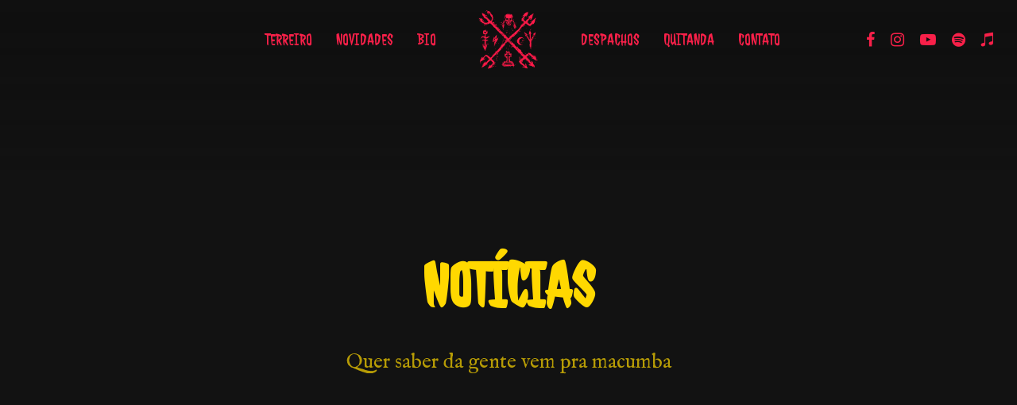

--- FILE ---
content_type: text/html; charset=UTF-8
request_url: https://gangrenagasosa.com.br/tag/google-play/
body_size: 121052
content:
<!DOCTYPE html>
<html lang="pt-BR" data-bt-theme="Music Club 1.2.0">
<head>

		<meta charset="UTF-8">
		<meta name="viewport" content="width=device-width, initial-scale=1, maximum-scale=5, user-scalable=yes">
		<meta name="mobile-web-app-capable" content="yes">
		<meta name="apple-mobile-web-app-capable" content="yes">
	<title>Google Play &#8211; GANGRENA GASOSA &#8211; Terreiro Virtual</title>
<meta name='robots' content='max-image-preview:large' />
<link rel='dns-prefetch' href='//fonts.googleapis.com' />
<link rel="alternate" type="application/rss+xml" title="Feed para GANGRENA GASOSA - Terreiro Virtual &raquo;" href="https://gangrenagasosa.com.br/feed/" />
<link rel="alternate" type="application/rss+xml" title="Feed de comentários para GANGRENA GASOSA - Terreiro Virtual &raquo;" href="https://gangrenagasosa.com.br/comments/feed/" />
<link rel="alternate" type="application/rss+xml" title="Feed de tag para GANGRENA GASOSA - Terreiro Virtual &raquo; Google Play" href="https://gangrenagasosa.com.br/tag/google-play/feed/" />
<style id='wp-img-auto-sizes-contain-inline-css' type='text/css'>
img:is([sizes=auto i],[sizes^="auto," i]){contain-intrinsic-size:3000px 1500px}
/*# sourceURL=wp-img-auto-sizes-contain-inline-css */
</style>
<style id='wp-emoji-styles-inline-css' type='text/css'>

	img.wp-smiley, img.emoji {
		display: inline !important;
		border: none !important;
		box-shadow: none !important;
		height: 1em !important;
		width: 1em !important;
		margin: 0 0.07em !important;
		vertical-align: -0.1em !important;
		background: none !important;
		padding: 0 !important;
	}
/*# sourceURL=wp-emoji-styles-inline-css */
</style>
<style id='wp-block-library-inline-css' type='text/css'>
:root{--wp-block-synced-color:#7a00df;--wp-block-synced-color--rgb:122,0,223;--wp-bound-block-color:var(--wp-block-synced-color);--wp-editor-canvas-background:#ddd;--wp-admin-theme-color:#007cba;--wp-admin-theme-color--rgb:0,124,186;--wp-admin-theme-color-darker-10:#006ba1;--wp-admin-theme-color-darker-10--rgb:0,107,160.5;--wp-admin-theme-color-darker-20:#005a87;--wp-admin-theme-color-darker-20--rgb:0,90,135;--wp-admin-border-width-focus:2px}@media (min-resolution:192dpi){:root{--wp-admin-border-width-focus:1.5px}}.wp-element-button{cursor:pointer}:root .has-very-light-gray-background-color{background-color:#eee}:root .has-very-dark-gray-background-color{background-color:#313131}:root .has-very-light-gray-color{color:#eee}:root .has-very-dark-gray-color{color:#313131}:root .has-vivid-green-cyan-to-vivid-cyan-blue-gradient-background{background:linear-gradient(135deg,#00d084,#0693e3)}:root .has-purple-crush-gradient-background{background:linear-gradient(135deg,#34e2e4,#4721fb 50%,#ab1dfe)}:root .has-hazy-dawn-gradient-background{background:linear-gradient(135deg,#faaca8,#dad0ec)}:root .has-subdued-olive-gradient-background{background:linear-gradient(135deg,#fafae1,#67a671)}:root .has-atomic-cream-gradient-background{background:linear-gradient(135deg,#fdd79a,#004a59)}:root .has-nightshade-gradient-background{background:linear-gradient(135deg,#330968,#31cdcf)}:root .has-midnight-gradient-background{background:linear-gradient(135deg,#020381,#2874fc)}:root{--wp--preset--font-size--normal:16px;--wp--preset--font-size--huge:42px}.has-regular-font-size{font-size:1em}.has-larger-font-size{font-size:2.625em}.has-normal-font-size{font-size:var(--wp--preset--font-size--normal)}.has-huge-font-size{font-size:var(--wp--preset--font-size--huge)}.has-text-align-center{text-align:center}.has-text-align-left{text-align:left}.has-text-align-right{text-align:right}.has-fit-text{white-space:nowrap!important}#end-resizable-editor-section{display:none}.aligncenter{clear:both}.items-justified-left{justify-content:flex-start}.items-justified-center{justify-content:center}.items-justified-right{justify-content:flex-end}.items-justified-space-between{justify-content:space-between}.screen-reader-text{border:0;clip-path:inset(50%);height:1px;margin:-1px;overflow:hidden;padding:0;position:absolute;width:1px;word-wrap:normal!important}.screen-reader-text:focus{background-color:#ddd;clip-path:none;color:#444;display:block;font-size:1em;height:auto;left:5px;line-height:normal;padding:15px 23px 14px;text-decoration:none;top:5px;width:auto;z-index:100000}html :where(.has-border-color){border-style:solid}html :where([style*=border-top-color]){border-top-style:solid}html :where([style*=border-right-color]){border-right-style:solid}html :where([style*=border-bottom-color]){border-bottom-style:solid}html :where([style*=border-left-color]){border-left-style:solid}html :where([style*=border-width]){border-style:solid}html :where([style*=border-top-width]){border-top-style:solid}html :where([style*=border-right-width]){border-right-style:solid}html :where([style*=border-bottom-width]){border-bottom-style:solid}html :where([style*=border-left-width]){border-left-style:solid}html :where(img[class*=wp-image-]){height:auto;max-width:100%}:where(figure){margin:0 0 1em}html :where(.is-position-sticky){--wp-admin--admin-bar--position-offset:var(--wp-admin--admin-bar--height,0px)}@media screen and (max-width:600px){html :where(.is-position-sticky){--wp-admin--admin-bar--position-offset:0px}}

/*# sourceURL=wp-block-library-inline-css */
</style><style id='global-styles-inline-css' type='text/css'>
:root{--wp--preset--aspect-ratio--square: 1;--wp--preset--aspect-ratio--4-3: 4/3;--wp--preset--aspect-ratio--3-4: 3/4;--wp--preset--aspect-ratio--3-2: 3/2;--wp--preset--aspect-ratio--2-3: 2/3;--wp--preset--aspect-ratio--16-9: 16/9;--wp--preset--aspect-ratio--9-16: 9/16;--wp--preset--color--black: #000000;--wp--preset--color--cyan-bluish-gray: #abb8c3;--wp--preset--color--white: #ffffff;--wp--preset--color--pale-pink: #f78da7;--wp--preset--color--vivid-red: #cf2e2e;--wp--preset--color--luminous-vivid-orange: #ff6900;--wp--preset--color--luminous-vivid-amber: #fcb900;--wp--preset--color--light-green-cyan: #7bdcb5;--wp--preset--color--vivid-green-cyan: #00d084;--wp--preset--color--pale-cyan-blue: #8ed1fc;--wp--preset--color--vivid-cyan-blue: #0693e3;--wp--preset--color--vivid-purple: #9b51e0;--wp--preset--gradient--vivid-cyan-blue-to-vivid-purple: linear-gradient(135deg,rgb(6,147,227) 0%,rgb(155,81,224) 100%);--wp--preset--gradient--light-green-cyan-to-vivid-green-cyan: linear-gradient(135deg,rgb(122,220,180) 0%,rgb(0,208,130) 100%);--wp--preset--gradient--luminous-vivid-amber-to-luminous-vivid-orange: linear-gradient(135deg,rgb(252,185,0) 0%,rgb(255,105,0) 100%);--wp--preset--gradient--luminous-vivid-orange-to-vivid-red: linear-gradient(135deg,rgb(255,105,0) 0%,rgb(207,46,46) 100%);--wp--preset--gradient--very-light-gray-to-cyan-bluish-gray: linear-gradient(135deg,rgb(238,238,238) 0%,rgb(169,184,195) 100%);--wp--preset--gradient--cool-to-warm-spectrum: linear-gradient(135deg,rgb(74,234,220) 0%,rgb(151,120,209) 20%,rgb(207,42,186) 40%,rgb(238,44,130) 60%,rgb(251,105,98) 80%,rgb(254,248,76) 100%);--wp--preset--gradient--blush-light-purple: linear-gradient(135deg,rgb(255,206,236) 0%,rgb(152,150,240) 100%);--wp--preset--gradient--blush-bordeaux: linear-gradient(135deg,rgb(254,205,165) 0%,rgb(254,45,45) 50%,rgb(107,0,62) 100%);--wp--preset--gradient--luminous-dusk: linear-gradient(135deg,rgb(255,203,112) 0%,rgb(199,81,192) 50%,rgb(65,88,208) 100%);--wp--preset--gradient--pale-ocean: linear-gradient(135deg,rgb(255,245,203) 0%,rgb(182,227,212) 50%,rgb(51,167,181) 100%);--wp--preset--gradient--electric-grass: linear-gradient(135deg,rgb(202,248,128) 0%,rgb(113,206,126) 100%);--wp--preset--gradient--midnight: linear-gradient(135deg,rgb(2,3,129) 0%,rgb(40,116,252) 100%);--wp--preset--font-size--small: 13px;--wp--preset--font-size--medium: 20px;--wp--preset--font-size--large: 36px;--wp--preset--font-size--x-large: 42px;--wp--preset--spacing--20: 0.44rem;--wp--preset--spacing--30: 0.67rem;--wp--preset--spacing--40: 1rem;--wp--preset--spacing--50: 1.5rem;--wp--preset--spacing--60: 2.25rem;--wp--preset--spacing--70: 3.38rem;--wp--preset--spacing--80: 5.06rem;--wp--preset--shadow--natural: 6px 6px 9px rgba(0, 0, 0, 0.2);--wp--preset--shadow--deep: 12px 12px 50px rgba(0, 0, 0, 0.4);--wp--preset--shadow--sharp: 6px 6px 0px rgba(0, 0, 0, 0.2);--wp--preset--shadow--outlined: 6px 6px 0px -3px rgb(255, 255, 255), 6px 6px rgb(0, 0, 0);--wp--preset--shadow--crisp: 6px 6px 0px rgb(0, 0, 0);}:where(.is-layout-flex){gap: 0.5em;}:where(.is-layout-grid){gap: 0.5em;}body .is-layout-flex{display: flex;}.is-layout-flex{flex-wrap: wrap;align-items: center;}.is-layout-flex > :is(*, div){margin: 0;}body .is-layout-grid{display: grid;}.is-layout-grid > :is(*, div){margin: 0;}:where(.wp-block-columns.is-layout-flex){gap: 2em;}:where(.wp-block-columns.is-layout-grid){gap: 2em;}:where(.wp-block-post-template.is-layout-flex){gap: 1.25em;}:where(.wp-block-post-template.is-layout-grid){gap: 1.25em;}.has-black-color{color: var(--wp--preset--color--black) !important;}.has-cyan-bluish-gray-color{color: var(--wp--preset--color--cyan-bluish-gray) !important;}.has-white-color{color: var(--wp--preset--color--white) !important;}.has-pale-pink-color{color: var(--wp--preset--color--pale-pink) !important;}.has-vivid-red-color{color: var(--wp--preset--color--vivid-red) !important;}.has-luminous-vivid-orange-color{color: var(--wp--preset--color--luminous-vivid-orange) !important;}.has-luminous-vivid-amber-color{color: var(--wp--preset--color--luminous-vivid-amber) !important;}.has-light-green-cyan-color{color: var(--wp--preset--color--light-green-cyan) !important;}.has-vivid-green-cyan-color{color: var(--wp--preset--color--vivid-green-cyan) !important;}.has-pale-cyan-blue-color{color: var(--wp--preset--color--pale-cyan-blue) !important;}.has-vivid-cyan-blue-color{color: var(--wp--preset--color--vivid-cyan-blue) !important;}.has-vivid-purple-color{color: var(--wp--preset--color--vivid-purple) !important;}.has-black-background-color{background-color: var(--wp--preset--color--black) !important;}.has-cyan-bluish-gray-background-color{background-color: var(--wp--preset--color--cyan-bluish-gray) !important;}.has-white-background-color{background-color: var(--wp--preset--color--white) !important;}.has-pale-pink-background-color{background-color: var(--wp--preset--color--pale-pink) !important;}.has-vivid-red-background-color{background-color: var(--wp--preset--color--vivid-red) !important;}.has-luminous-vivid-orange-background-color{background-color: var(--wp--preset--color--luminous-vivid-orange) !important;}.has-luminous-vivid-amber-background-color{background-color: var(--wp--preset--color--luminous-vivid-amber) !important;}.has-light-green-cyan-background-color{background-color: var(--wp--preset--color--light-green-cyan) !important;}.has-vivid-green-cyan-background-color{background-color: var(--wp--preset--color--vivid-green-cyan) !important;}.has-pale-cyan-blue-background-color{background-color: var(--wp--preset--color--pale-cyan-blue) !important;}.has-vivid-cyan-blue-background-color{background-color: var(--wp--preset--color--vivid-cyan-blue) !important;}.has-vivid-purple-background-color{background-color: var(--wp--preset--color--vivid-purple) !important;}.has-black-border-color{border-color: var(--wp--preset--color--black) !important;}.has-cyan-bluish-gray-border-color{border-color: var(--wp--preset--color--cyan-bluish-gray) !important;}.has-white-border-color{border-color: var(--wp--preset--color--white) !important;}.has-pale-pink-border-color{border-color: var(--wp--preset--color--pale-pink) !important;}.has-vivid-red-border-color{border-color: var(--wp--preset--color--vivid-red) !important;}.has-luminous-vivid-orange-border-color{border-color: var(--wp--preset--color--luminous-vivid-orange) !important;}.has-luminous-vivid-amber-border-color{border-color: var(--wp--preset--color--luminous-vivid-amber) !important;}.has-light-green-cyan-border-color{border-color: var(--wp--preset--color--light-green-cyan) !important;}.has-vivid-green-cyan-border-color{border-color: var(--wp--preset--color--vivid-green-cyan) !important;}.has-pale-cyan-blue-border-color{border-color: var(--wp--preset--color--pale-cyan-blue) !important;}.has-vivid-cyan-blue-border-color{border-color: var(--wp--preset--color--vivid-cyan-blue) !important;}.has-vivid-purple-border-color{border-color: var(--wp--preset--color--vivid-purple) !important;}.has-vivid-cyan-blue-to-vivid-purple-gradient-background{background: var(--wp--preset--gradient--vivid-cyan-blue-to-vivid-purple) !important;}.has-light-green-cyan-to-vivid-green-cyan-gradient-background{background: var(--wp--preset--gradient--light-green-cyan-to-vivid-green-cyan) !important;}.has-luminous-vivid-amber-to-luminous-vivid-orange-gradient-background{background: var(--wp--preset--gradient--luminous-vivid-amber-to-luminous-vivid-orange) !important;}.has-luminous-vivid-orange-to-vivid-red-gradient-background{background: var(--wp--preset--gradient--luminous-vivid-orange-to-vivid-red) !important;}.has-very-light-gray-to-cyan-bluish-gray-gradient-background{background: var(--wp--preset--gradient--very-light-gray-to-cyan-bluish-gray) !important;}.has-cool-to-warm-spectrum-gradient-background{background: var(--wp--preset--gradient--cool-to-warm-spectrum) !important;}.has-blush-light-purple-gradient-background{background: var(--wp--preset--gradient--blush-light-purple) !important;}.has-blush-bordeaux-gradient-background{background: var(--wp--preset--gradient--blush-bordeaux) !important;}.has-luminous-dusk-gradient-background{background: var(--wp--preset--gradient--luminous-dusk) !important;}.has-pale-ocean-gradient-background{background: var(--wp--preset--gradient--pale-ocean) !important;}.has-electric-grass-gradient-background{background: var(--wp--preset--gradient--electric-grass) !important;}.has-midnight-gradient-background{background: var(--wp--preset--gradient--midnight) !important;}.has-small-font-size{font-size: var(--wp--preset--font-size--small) !important;}.has-medium-font-size{font-size: var(--wp--preset--font-size--medium) !important;}.has-large-font-size{font-size: var(--wp--preset--font-size--large) !important;}.has-x-large-font-size{font-size: var(--wp--preset--font-size--x-large) !important;}
/*# sourceURL=global-styles-inline-css */
</style>

<style id='classic-theme-styles-inline-css' type='text/css'>
/*! This file is auto-generated */
.wp-block-button__link{color:#fff;background-color:#32373c;border-radius:9999px;box-shadow:none;text-decoration:none;padding:calc(.667em + 2px) calc(1.333em + 2px);font-size:1.125em}.wp-block-file__button{background:#32373c;color:#fff;text-decoration:none}
/*# sourceURL=/wp-includes/css/classic-themes.min.css */
</style>
<link rel='stylesheet' id='bt_bb_content_elements-css' href='https://gangrenagasosa.com.br/blog/wp-content/plugins/bold-page-builder/css/front_end/content_elements.crush.css?ver=5.5.9' type='text/css' media='all' />
<style id='bt_bb_content_elements-inline-css' type='text/css'>
 .bt_bb_color_scheme_1.bt_bb_counter_holder{color:#ffffff;}.bt_bb_color_scheme_1.bt_bb_counter_holder .bt_bb_counter_content {color:#191919;} .bt_bb_color_scheme_1.bt_bb_button.bt_bb_style_outline a{box-shadow:0 0 0 2px #ffffff inset !important;color:#191919 !important;background-color:transparent;}.bt_bb_color_scheme_1.bt_bb_button.bt_bb_style_outline a:hover {box-shadow:0 0 0 3em #ffffff inset !important;color:#191919 !important;}.bt_bb_color_scheme_1.bt_bb_button.bt_bb_style_filled a {box-shadow:0 0 0 3em #191919 inset !important;color:#ffffff !important;}.bt_bb_color_scheme_1.bt_bb_button.bt_bb_style_filled a:hover {box-shadow:0 0 0 0px #191919 inset !important;background-color:#ffffff !important;color:#191919 !important;}.bt_bb_color_scheme_1.bt_bb_button.bt_bb_style_clean a,.bt_bb_color_scheme_1.bt_bb_icon.bt_bb_style_borderless a {color:#ffffff !important;}.bt_bb_color_scheme_1.bt_bb_button.bt_bb_style_clean a:hover,.bt_bb_color_scheme_1.bt_bb_icon.bt_bb_style_borderless:hover a {color:#191919 !important;} .bt_bb_color_scheme_1.bt_bb_headline .bt_bb_headline_subheadline{color:#ffffff;} .bt_bb_price_list.bt_bb_color_scheme_1 {border-color:#191919;}.bt_bb_price_list.bt_bb_color_scheme_1 .bt_bb_price_list_title {color:inherit;background-color:inherit;}.bt_bb_price_list.bt_bb_color_scheme_1 .bt_bb_price_list_price {color:#ffffff;background-color:#191919;}.bt_bb_price_list.bt_bb_color_scheme_1 ul li {border-color:#191919;} .bt_bb_history.bt_bb_color_scheme_1 {color:#191919; }.bt_bb_history.bt_bb_color_scheme_1 .bt_bb_history_year .bt_bb_history_year_title,.bt_bb_history.bt_bb_color_scheme_1 .bt_bb_history_year .bt_bb_history_date .bt_bb_history_date_content .bt_bb_history.bt_bb_color_scheme_1_date_supertitle:before,.bt_bb_history.bt_bb_color_scheme_1 .bt_bb_history_year .bt_bb_history_date:nth-child(odd) .bt_bb_history_date_content,.bt_bb_history.bt_bb_color_scheme_1 .bt_bb_history_year .bt_bb_history_date:nth-child(even) .bt_bb_history_date_media{border-color:#ffffff; }.bt_bb_history.bt_bb_color_scheme_1 .bt_bb_history_year .bt_bb_history_year_title:after {background:#ffffff; }.bt_bb_history.bt_bb_color_scheme_1 .bt_bb_history_year .bt_bb_history_date .bt_bb_history_date_content .bt_bb_history_date_title,.bt_bb_history.bt_bb_color_scheme_1 .bt_bb_history_year .bt_bb_history_date .bt_bb_history_date_content .bt_bb_history_date_supertitle{color:#ffffff; }
 .bt_bb_color_scheme_2.bt_bb_counter_holder{color:#191919;}.bt_bb_color_scheme_2.bt_bb_counter_holder .bt_bb_counter_content {color:#ffffff;} .bt_bb_color_scheme_2.bt_bb_button.bt_bb_style_outline a{box-shadow:0 0 0 2px #191919 inset !important;color:#ffffff !important;background-color:transparent;}.bt_bb_color_scheme_2.bt_bb_button.bt_bb_style_outline a:hover {box-shadow:0 0 0 3em #191919 inset !important;color:#ffffff !important;}.bt_bb_color_scheme_2.bt_bb_button.bt_bb_style_filled a {box-shadow:0 0 0 3em #ffffff inset !important;color:#191919 !important;}.bt_bb_color_scheme_2.bt_bb_button.bt_bb_style_filled a:hover {box-shadow:0 0 0 0px #ffffff inset !important;background-color:#191919 !important;color:#ffffff !important;}.bt_bb_color_scheme_2.bt_bb_button.bt_bb_style_clean a,.bt_bb_color_scheme_2.bt_bb_icon.bt_bb_style_borderless a {color:#191919 !important;}.bt_bb_color_scheme_2.bt_bb_button.bt_bb_style_clean a:hover,.bt_bb_color_scheme_2.bt_bb_icon.bt_bb_style_borderless:hover a {color:#ffffff !important;} .bt_bb_color_scheme_2.bt_bb_headline .bt_bb_headline_subheadline{color:#191919;} .bt_bb_price_list.bt_bb_color_scheme_2 {border-color:#ffffff;}.bt_bb_price_list.bt_bb_color_scheme_2 .bt_bb_price_list_title {color:inherit;background-color:inherit;}.bt_bb_price_list.bt_bb_color_scheme_2 .bt_bb_price_list_price {color:#191919;background-color:#ffffff;}.bt_bb_price_list.bt_bb_color_scheme_2 ul li {border-color:#ffffff;} .bt_bb_history.bt_bb_color_scheme_2 {color:#ffffff; }.bt_bb_history.bt_bb_color_scheme_2 .bt_bb_history_year .bt_bb_history_year_title,.bt_bb_history.bt_bb_color_scheme_2 .bt_bb_history_year .bt_bb_history_date .bt_bb_history_date_content .bt_bb_history.bt_bb_color_scheme_2_date_supertitle:before,.bt_bb_history.bt_bb_color_scheme_2 .bt_bb_history_year .bt_bb_history_date:nth-child(odd) .bt_bb_history_date_content,.bt_bb_history.bt_bb_color_scheme_2 .bt_bb_history_year .bt_bb_history_date:nth-child(even) .bt_bb_history_date_media{border-color:#191919; }.bt_bb_history.bt_bb_color_scheme_2 .bt_bb_history_year .bt_bb_history_year_title:after {background:#191919; }.bt_bb_history.bt_bb_color_scheme_2 .bt_bb_history_year .bt_bb_history_date .bt_bb_history_date_content .bt_bb_history_date_title,.bt_bb_history.bt_bb_color_scheme_2 .bt_bb_history_year .bt_bb_history_date .bt_bb_history_date_content .bt_bb_history_date_supertitle{color:#191919; }
 .bt_bb_color_scheme_3.bt_bb_counter_holder{color:#f82049;}.bt_bb_color_scheme_3.bt_bb_counter_holder .bt_bb_counter_content {color:#191919;} .bt_bb_color_scheme_3.bt_bb_button.bt_bb_style_outline a{box-shadow:0 0 0 2px #f82049 inset !important;color:#191919 !important;background-color:transparent;}.bt_bb_color_scheme_3.bt_bb_button.bt_bb_style_outline a:hover {box-shadow:0 0 0 3em #f82049 inset !important;color:#191919 !important;}.bt_bb_color_scheme_3.bt_bb_button.bt_bb_style_filled a {box-shadow:0 0 0 3em #191919 inset !important;color:#f82049 !important;}.bt_bb_color_scheme_3.bt_bb_button.bt_bb_style_filled a:hover {box-shadow:0 0 0 0px #191919 inset !important;background-color:#f82049 !important;color:#191919 !important;}.bt_bb_color_scheme_3.bt_bb_button.bt_bb_style_clean a,.bt_bb_color_scheme_3.bt_bb_icon.bt_bb_style_borderless a {color:#f82049 !important;}.bt_bb_color_scheme_3.bt_bb_button.bt_bb_style_clean a:hover,.bt_bb_color_scheme_3.bt_bb_icon.bt_bb_style_borderless:hover a {color:#191919 !important;} .bt_bb_color_scheme_3.bt_bb_headline .bt_bb_headline_subheadline{color:#f82049;} .bt_bb_price_list.bt_bb_color_scheme_3 {border-color:#191919;}.bt_bb_price_list.bt_bb_color_scheme_3 .bt_bb_price_list_title {color:inherit;background-color:inherit;}.bt_bb_price_list.bt_bb_color_scheme_3 .bt_bb_price_list_price {color:#f82049;background-color:#191919;}.bt_bb_price_list.bt_bb_color_scheme_3 ul li {border-color:#191919;} .bt_bb_history.bt_bb_color_scheme_3 {color:#191919; }.bt_bb_history.bt_bb_color_scheme_3 .bt_bb_history_year .bt_bb_history_year_title,.bt_bb_history.bt_bb_color_scheme_3 .bt_bb_history_year .bt_bb_history_date .bt_bb_history_date_content .bt_bb_history.bt_bb_color_scheme_3_date_supertitle:before,.bt_bb_history.bt_bb_color_scheme_3 .bt_bb_history_year .bt_bb_history_date:nth-child(odd) .bt_bb_history_date_content,.bt_bb_history.bt_bb_color_scheme_3 .bt_bb_history_year .bt_bb_history_date:nth-child(even) .bt_bb_history_date_media{border-color:#f82049; }.bt_bb_history.bt_bb_color_scheme_3 .bt_bb_history_year .bt_bb_history_year_title:after {background:#f82049; }.bt_bb_history.bt_bb_color_scheme_3 .bt_bb_history_year .bt_bb_history_date .bt_bb_history_date_content .bt_bb_history_date_title,.bt_bb_history.bt_bb_color_scheme_3 .bt_bb_history_year .bt_bb_history_date .bt_bb_history_date_content .bt_bb_history_date_supertitle{color:#f82049; }
 .bt_bb_color_scheme_4.bt_bb_counter_holder{color:#f82049;}.bt_bb_color_scheme_4.bt_bb_counter_holder .bt_bb_counter_content {color:#ffffff;} .bt_bb_color_scheme_4.bt_bb_button.bt_bb_style_outline a{box-shadow:0 0 0 2px #f82049 inset !important;color:#ffffff !important;background-color:transparent;}.bt_bb_color_scheme_4.bt_bb_button.bt_bb_style_outline a:hover {box-shadow:0 0 0 3em #f82049 inset !important;color:#ffffff !important;}.bt_bb_color_scheme_4.bt_bb_button.bt_bb_style_filled a {box-shadow:0 0 0 3em #ffffff inset !important;color:#f82049 !important;}.bt_bb_color_scheme_4.bt_bb_button.bt_bb_style_filled a:hover {box-shadow:0 0 0 0px #ffffff inset !important;background-color:#f82049 !important;color:#ffffff !important;}.bt_bb_color_scheme_4.bt_bb_button.bt_bb_style_clean a,.bt_bb_color_scheme_4.bt_bb_icon.bt_bb_style_borderless a {color:#f82049 !important;}.bt_bb_color_scheme_4.bt_bb_button.bt_bb_style_clean a:hover,.bt_bb_color_scheme_4.bt_bb_icon.bt_bb_style_borderless:hover a {color:#ffffff !important;} .bt_bb_color_scheme_4.bt_bb_headline .bt_bb_headline_subheadline{color:#f82049;} .bt_bb_price_list.bt_bb_color_scheme_4 {border-color:#ffffff;}.bt_bb_price_list.bt_bb_color_scheme_4 .bt_bb_price_list_title {color:inherit;background-color:inherit;}.bt_bb_price_list.bt_bb_color_scheme_4 .bt_bb_price_list_price {color:#f82049;background-color:#ffffff;}.bt_bb_price_list.bt_bb_color_scheme_4 ul li {border-color:#ffffff;} .bt_bb_history.bt_bb_color_scheme_4 {color:#ffffff; }.bt_bb_history.bt_bb_color_scheme_4 .bt_bb_history_year .bt_bb_history_year_title,.bt_bb_history.bt_bb_color_scheme_4 .bt_bb_history_year .bt_bb_history_date .bt_bb_history_date_content .bt_bb_history.bt_bb_color_scheme_4_date_supertitle:before,.bt_bb_history.bt_bb_color_scheme_4 .bt_bb_history_year .bt_bb_history_date:nth-child(odd) .bt_bb_history_date_content,.bt_bb_history.bt_bb_color_scheme_4 .bt_bb_history_year .bt_bb_history_date:nth-child(even) .bt_bb_history_date_media{border-color:#f82049; }.bt_bb_history.bt_bb_color_scheme_4 .bt_bb_history_year .bt_bb_history_year_title:after {background:#f82049; }.bt_bb_history.bt_bb_color_scheme_4 .bt_bb_history_year .bt_bb_history_date .bt_bb_history_date_content .bt_bb_history_date_title,.bt_bb_history.bt_bb_color_scheme_4 .bt_bb_history_year .bt_bb_history_date .bt_bb_history_date_content .bt_bb_history_date_supertitle{color:#f82049; }
 .bt_bb_color_scheme_5.bt_bb_counter_holder{color:#191919;}.bt_bb_color_scheme_5.bt_bb_counter_holder .bt_bb_counter_content {color:#f82049;} .bt_bb_color_scheme_5.bt_bb_button.bt_bb_style_outline a{box-shadow:0 0 0 2px #191919 inset !important;color:#f82049 !important;background-color:transparent;}.bt_bb_color_scheme_5.bt_bb_button.bt_bb_style_outline a:hover {box-shadow:0 0 0 3em #191919 inset !important;color:#f82049 !important;}.bt_bb_color_scheme_5.bt_bb_button.bt_bb_style_filled a {box-shadow:0 0 0 3em #f82049 inset !important;color:#191919 !important;}.bt_bb_color_scheme_5.bt_bb_button.bt_bb_style_filled a:hover {box-shadow:0 0 0 0px #f82049 inset !important;background-color:#191919 !important;color:#f82049 !important;}.bt_bb_color_scheme_5.bt_bb_button.bt_bb_style_clean a,.bt_bb_color_scheme_5.bt_bb_icon.bt_bb_style_borderless a {color:#191919 !important;}.bt_bb_color_scheme_5.bt_bb_button.bt_bb_style_clean a:hover,.bt_bb_color_scheme_5.bt_bb_icon.bt_bb_style_borderless:hover a {color:#f82049 !important;} .bt_bb_color_scheme_5.bt_bb_headline .bt_bb_headline_subheadline{color:#191919;} .bt_bb_price_list.bt_bb_color_scheme_5 {border-color:#f82049;}.bt_bb_price_list.bt_bb_color_scheme_5 .bt_bb_price_list_title {color:inherit;background-color:inherit;}.bt_bb_price_list.bt_bb_color_scheme_5 .bt_bb_price_list_price {color:#191919;background-color:#f82049;}.bt_bb_price_list.bt_bb_color_scheme_5 ul li {border-color:#f82049;} .bt_bb_history.bt_bb_color_scheme_5 {color:#f82049; }.bt_bb_history.bt_bb_color_scheme_5 .bt_bb_history_year .bt_bb_history_year_title,.bt_bb_history.bt_bb_color_scheme_5 .bt_bb_history_year .bt_bb_history_date .bt_bb_history_date_content .bt_bb_history.bt_bb_color_scheme_5_date_supertitle:before,.bt_bb_history.bt_bb_color_scheme_5 .bt_bb_history_year .bt_bb_history_date:nth-child(odd) .bt_bb_history_date_content,.bt_bb_history.bt_bb_color_scheme_5 .bt_bb_history_year .bt_bb_history_date:nth-child(even) .bt_bb_history_date_media{border-color:#191919; }.bt_bb_history.bt_bb_color_scheme_5 .bt_bb_history_year .bt_bb_history_year_title:after {background:#191919; }.bt_bb_history.bt_bb_color_scheme_5 .bt_bb_history_year .bt_bb_history_date .bt_bb_history_date_content .bt_bb_history_date_title,.bt_bb_history.bt_bb_color_scheme_5 .bt_bb_history_year .bt_bb_history_date .bt_bb_history_date_content .bt_bb_history_date_supertitle{color:#191919; }
 .bt_bb_color_scheme_6.bt_bb_counter_holder{color:#ffffff;}.bt_bb_color_scheme_6.bt_bb_counter_holder .bt_bb_counter_content {color:#f82049;} .bt_bb_color_scheme_6.bt_bb_button.bt_bb_style_outline a{box-shadow:0 0 0 2px #ffffff inset !important;color:#f82049 !important;background-color:transparent;}.bt_bb_color_scheme_6.bt_bb_button.bt_bb_style_outline a:hover {box-shadow:0 0 0 3em #ffffff inset !important;color:#f82049 !important;}.bt_bb_color_scheme_6.bt_bb_button.bt_bb_style_filled a {box-shadow:0 0 0 3em #f82049 inset !important;color:#ffffff !important;}.bt_bb_color_scheme_6.bt_bb_button.bt_bb_style_filled a:hover {box-shadow:0 0 0 0px #f82049 inset !important;background-color:#ffffff !important;color:#f82049 !important;}.bt_bb_color_scheme_6.bt_bb_button.bt_bb_style_clean a,.bt_bb_color_scheme_6.bt_bb_icon.bt_bb_style_borderless a {color:#ffffff !important;}.bt_bb_color_scheme_6.bt_bb_button.bt_bb_style_clean a:hover,.bt_bb_color_scheme_6.bt_bb_icon.bt_bb_style_borderless:hover a {color:#f82049 !important;} .bt_bb_color_scheme_6.bt_bb_headline .bt_bb_headline_subheadline{color:#ffffff;} .bt_bb_price_list.bt_bb_color_scheme_6 {border-color:#f82049;}.bt_bb_price_list.bt_bb_color_scheme_6 .bt_bb_price_list_title {color:inherit;background-color:inherit;}.bt_bb_price_list.bt_bb_color_scheme_6 .bt_bb_price_list_price {color:#ffffff;background-color:#f82049;}.bt_bb_price_list.bt_bb_color_scheme_6 ul li {border-color:#f82049;} .bt_bb_history.bt_bb_color_scheme_6 {color:#f82049; }.bt_bb_history.bt_bb_color_scheme_6 .bt_bb_history_year .bt_bb_history_year_title,.bt_bb_history.bt_bb_color_scheme_6 .bt_bb_history_year .bt_bb_history_date .bt_bb_history_date_content .bt_bb_history.bt_bb_color_scheme_6_date_supertitle:before,.bt_bb_history.bt_bb_color_scheme_6 .bt_bb_history_year .bt_bb_history_date:nth-child(odd) .bt_bb_history_date_content,.bt_bb_history.bt_bb_color_scheme_6 .bt_bb_history_year .bt_bb_history_date:nth-child(even) .bt_bb_history_date_media{border-color:#ffffff; }.bt_bb_history.bt_bb_color_scheme_6 .bt_bb_history_year .bt_bb_history_year_title:after {background:#ffffff; }.bt_bb_history.bt_bb_color_scheme_6 .bt_bb_history_year .bt_bb_history_date .bt_bb_history_date_content .bt_bb_history_date_title,.bt_bb_history.bt_bb_color_scheme_6 .bt_bb_history_year .bt_bb_history_date .bt_bb_history_date_content .bt_bb_history_date_supertitle{color:#ffffff; }
 .bt_bb_color_scheme_7.bt_bb_counter_holder{color:#ffd800;}.bt_bb_color_scheme_7.bt_bb_counter_holder .bt_bb_counter_content {color:#191919;} .bt_bb_color_scheme_7.bt_bb_button.bt_bb_style_outline a{box-shadow:0 0 0 2px #ffd800 inset !important;color:#191919 !important;background-color:transparent;}.bt_bb_color_scheme_7.bt_bb_button.bt_bb_style_outline a:hover {box-shadow:0 0 0 3em #ffd800 inset !important;color:#191919 !important;}.bt_bb_color_scheme_7.bt_bb_button.bt_bb_style_filled a {box-shadow:0 0 0 3em #191919 inset !important;color:#ffd800 !important;}.bt_bb_color_scheme_7.bt_bb_button.bt_bb_style_filled a:hover {box-shadow:0 0 0 0px #191919 inset !important;background-color:#ffd800 !important;color:#191919 !important;}.bt_bb_color_scheme_7.bt_bb_button.bt_bb_style_clean a,.bt_bb_color_scheme_7.bt_bb_icon.bt_bb_style_borderless a {color:#ffd800 !important;}.bt_bb_color_scheme_7.bt_bb_button.bt_bb_style_clean a:hover,.bt_bb_color_scheme_7.bt_bb_icon.bt_bb_style_borderless:hover a {color:#191919 !important;} .bt_bb_color_scheme_7.bt_bb_headline .bt_bb_headline_subheadline{color:#ffd800;} .bt_bb_price_list.bt_bb_color_scheme_7 {border-color:#191919;}.bt_bb_price_list.bt_bb_color_scheme_7 .bt_bb_price_list_title {color:inherit;background-color:inherit;}.bt_bb_price_list.bt_bb_color_scheme_7 .bt_bb_price_list_price {color:#ffd800;background-color:#191919;}.bt_bb_price_list.bt_bb_color_scheme_7 ul li {border-color:#191919;} .bt_bb_history.bt_bb_color_scheme_7 {color:#191919; }.bt_bb_history.bt_bb_color_scheme_7 .bt_bb_history_year .bt_bb_history_year_title,.bt_bb_history.bt_bb_color_scheme_7 .bt_bb_history_year .bt_bb_history_date .bt_bb_history_date_content .bt_bb_history.bt_bb_color_scheme_7_date_supertitle:before,.bt_bb_history.bt_bb_color_scheme_7 .bt_bb_history_year .bt_bb_history_date:nth-child(odd) .bt_bb_history_date_content,.bt_bb_history.bt_bb_color_scheme_7 .bt_bb_history_year .bt_bb_history_date:nth-child(even) .bt_bb_history_date_media{border-color:#ffd800; }.bt_bb_history.bt_bb_color_scheme_7 .bt_bb_history_year .bt_bb_history_year_title:after {background:#ffd800; }.bt_bb_history.bt_bb_color_scheme_7 .bt_bb_history_year .bt_bb_history_date .bt_bb_history_date_content .bt_bb_history_date_title,.bt_bb_history.bt_bb_color_scheme_7 .bt_bb_history_year .bt_bb_history_date .bt_bb_history_date_content .bt_bb_history_date_supertitle{color:#ffd800; }
 .bt_bb_color_scheme_8.bt_bb_counter_holder{color:#ffd800;}.bt_bb_color_scheme_8.bt_bb_counter_holder .bt_bb_counter_content {color:#ffffff;} .bt_bb_color_scheme_8.bt_bb_button.bt_bb_style_outline a{box-shadow:0 0 0 2px #ffd800 inset !important;color:#ffffff !important;background-color:transparent;}.bt_bb_color_scheme_8.bt_bb_button.bt_bb_style_outline a:hover {box-shadow:0 0 0 3em #ffd800 inset !important;color:#ffffff !important;}.bt_bb_color_scheme_8.bt_bb_button.bt_bb_style_filled a {box-shadow:0 0 0 3em #ffffff inset !important;color:#ffd800 !important;}.bt_bb_color_scheme_8.bt_bb_button.bt_bb_style_filled a:hover {box-shadow:0 0 0 0px #ffffff inset !important;background-color:#ffd800 !important;color:#ffffff !important;}.bt_bb_color_scheme_8.bt_bb_button.bt_bb_style_clean a,.bt_bb_color_scheme_8.bt_bb_icon.bt_bb_style_borderless a {color:#ffd800 !important;}.bt_bb_color_scheme_8.bt_bb_button.bt_bb_style_clean a:hover,.bt_bb_color_scheme_8.bt_bb_icon.bt_bb_style_borderless:hover a {color:#ffffff !important;} .bt_bb_color_scheme_8.bt_bb_headline .bt_bb_headline_subheadline{color:#ffd800;} .bt_bb_price_list.bt_bb_color_scheme_8 {border-color:#ffffff;}.bt_bb_price_list.bt_bb_color_scheme_8 .bt_bb_price_list_title {color:inherit;background-color:inherit;}.bt_bb_price_list.bt_bb_color_scheme_8 .bt_bb_price_list_price {color:#ffd800;background-color:#ffffff;}.bt_bb_price_list.bt_bb_color_scheme_8 ul li {border-color:#ffffff;} .bt_bb_history.bt_bb_color_scheme_8 {color:#ffffff; }.bt_bb_history.bt_bb_color_scheme_8 .bt_bb_history_year .bt_bb_history_year_title,.bt_bb_history.bt_bb_color_scheme_8 .bt_bb_history_year .bt_bb_history_date .bt_bb_history_date_content .bt_bb_history.bt_bb_color_scheme_8_date_supertitle:before,.bt_bb_history.bt_bb_color_scheme_8 .bt_bb_history_year .bt_bb_history_date:nth-child(odd) .bt_bb_history_date_content,.bt_bb_history.bt_bb_color_scheme_8 .bt_bb_history_year .bt_bb_history_date:nth-child(even) .bt_bb_history_date_media{border-color:#ffd800; }.bt_bb_history.bt_bb_color_scheme_8 .bt_bb_history_year .bt_bb_history_year_title:after {background:#ffd800; }.bt_bb_history.bt_bb_color_scheme_8 .bt_bb_history_year .bt_bb_history_date .bt_bb_history_date_content .bt_bb_history_date_title,.bt_bb_history.bt_bb_color_scheme_8 .bt_bb_history_year .bt_bb_history_date .bt_bb_history_date_content .bt_bb_history_date_supertitle{color:#ffd800; }
 .bt_bb_color_scheme_9.bt_bb_counter_holder{color:#191919;}.bt_bb_color_scheme_9.bt_bb_counter_holder .bt_bb_counter_content {color:#ffd800;} .bt_bb_color_scheme_9.bt_bb_button.bt_bb_style_outline a{box-shadow:0 0 0 2px #191919 inset !important;color:#ffd800 !important;background-color:transparent;}.bt_bb_color_scheme_9.bt_bb_button.bt_bb_style_outline a:hover {box-shadow:0 0 0 3em #191919 inset !important;color:#ffd800 !important;}.bt_bb_color_scheme_9.bt_bb_button.bt_bb_style_filled a {box-shadow:0 0 0 3em #ffd800 inset !important;color:#191919 !important;}.bt_bb_color_scheme_9.bt_bb_button.bt_bb_style_filled a:hover {box-shadow:0 0 0 0px #ffd800 inset !important;background-color:#191919 !important;color:#ffd800 !important;}.bt_bb_color_scheme_9.bt_bb_button.bt_bb_style_clean a,.bt_bb_color_scheme_9.bt_bb_icon.bt_bb_style_borderless a {color:#191919 !important;}.bt_bb_color_scheme_9.bt_bb_button.bt_bb_style_clean a:hover,.bt_bb_color_scheme_9.bt_bb_icon.bt_bb_style_borderless:hover a {color:#ffd800 !important;} .bt_bb_color_scheme_9.bt_bb_headline .bt_bb_headline_subheadline{color:#191919;} .bt_bb_price_list.bt_bb_color_scheme_9 {border-color:#ffd800;}.bt_bb_price_list.bt_bb_color_scheme_9 .bt_bb_price_list_title {color:inherit;background-color:inherit;}.bt_bb_price_list.bt_bb_color_scheme_9 .bt_bb_price_list_price {color:#191919;background-color:#ffd800;}.bt_bb_price_list.bt_bb_color_scheme_9 ul li {border-color:#ffd800;} .bt_bb_history.bt_bb_color_scheme_9 {color:#ffd800; }.bt_bb_history.bt_bb_color_scheme_9 .bt_bb_history_year .bt_bb_history_year_title,.bt_bb_history.bt_bb_color_scheme_9 .bt_bb_history_year .bt_bb_history_date .bt_bb_history_date_content .bt_bb_history.bt_bb_color_scheme_9_date_supertitle:before,.bt_bb_history.bt_bb_color_scheme_9 .bt_bb_history_year .bt_bb_history_date:nth-child(odd) .bt_bb_history_date_content,.bt_bb_history.bt_bb_color_scheme_9 .bt_bb_history_year .bt_bb_history_date:nth-child(even) .bt_bb_history_date_media{border-color:#191919; }.bt_bb_history.bt_bb_color_scheme_9 .bt_bb_history_year .bt_bb_history_year_title:after {background:#191919; }.bt_bb_history.bt_bb_color_scheme_9 .bt_bb_history_year .bt_bb_history_date .bt_bb_history_date_content .bt_bb_history_date_title,.bt_bb_history.bt_bb_color_scheme_9 .bt_bb_history_year .bt_bb_history_date .bt_bb_history_date_content .bt_bb_history_date_supertitle{color:#191919; }
 .bt_bb_color_scheme_10.bt_bb_counter_holder{color:#ffffff;}.bt_bb_color_scheme_10.bt_bb_counter_holder .bt_bb_counter_content {color:#ffd800;} .bt_bb_color_scheme_10.bt_bb_button.bt_bb_style_outline a{box-shadow:0 0 0 2px #ffffff inset !important;color:#ffd800 !important;background-color:transparent;}.bt_bb_color_scheme_10.bt_bb_button.bt_bb_style_outline a:hover {box-shadow:0 0 0 3em #ffffff inset !important;color:#ffd800 !important;}.bt_bb_color_scheme_10.bt_bb_button.bt_bb_style_filled a {box-shadow:0 0 0 3em #ffd800 inset !important;color:#ffffff !important;}.bt_bb_color_scheme_10.bt_bb_button.bt_bb_style_filled a:hover {box-shadow:0 0 0 0px #ffd800 inset !important;background-color:#ffffff !important;color:#ffd800 !important;}.bt_bb_color_scheme_10.bt_bb_button.bt_bb_style_clean a,.bt_bb_color_scheme_10.bt_bb_icon.bt_bb_style_borderless a {color:#ffffff !important;}.bt_bb_color_scheme_10.bt_bb_button.bt_bb_style_clean a:hover,.bt_bb_color_scheme_10.bt_bb_icon.bt_bb_style_borderless:hover a {color:#ffd800 !important;} .bt_bb_color_scheme_10.bt_bb_headline .bt_bb_headline_subheadline{color:#ffffff;} .bt_bb_price_list.bt_bb_color_scheme_10 {border-color:#ffd800;}.bt_bb_price_list.bt_bb_color_scheme_10 .bt_bb_price_list_title {color:inherit;background-color:inherit;}.bt_bb_price_list.bt_bb_color_scheme_10 .bt_bb_price_list_price {color:#ffffff;background-color:#ffd800;}.bt_bb_price_list.bt_bb_color_scheme_10 ul li {border-color:#ffd800;} .bt_bb_history.bt_bb_color_scheme_10 {color:#ffd800; }.bt_bb_history.bt_bb_color_scheme_10 .bt_bb_history_year .bt_bb_history_year_title,.bt_bb_history.bt_bb_color_scheme_10 .bt_bb_history_year .bt_bb_history_date .bt_bb_history_date_content .bt_bb_history.bt_bb_color_scheme_10_date_supertitle:before,.bt_bb_history.bt_bb_color_scheme_10 .bt_bb_history_year .bt_bb_history_date:nth-child(odd) .bt_bb_history_date_content,.bt_bb_history.bt_bb_color_scheme_10 .bt_bb_history_year .bt_bb_history_date:nth-child(even) .bt_bb_history_date_media{border-color:#ffffff; }.bt_bb_history.bt_bb_color_scheme_10 .bt_bb_history_year .bt_bb_history_year_title:after {background:#ffffff; }.bt_bb_history.bt_bb_color_scheme_10 .bt_bb_history_year .bt_bb_history_date .bt_bb_history_date_content .bt_bb_history_date_title,.bt_bb_history.bt_bb_color_scheme_10 .bt_bb_history_year .bt_bb_history_date .bt_bb_history_date_content .bt_bb_history_date_supertitle{color:#ffffff; }
 .bt_bb_color_scheme_11.bt_bb_counter_holder{color:#ffffff;}.bt_bb_color_scheme_11.bt_bb_counter_holder .bt_bb_counter_content {color:#ffd800;} .bt_bb_color_scheme_11.bt_bb_button.bt_bb_style_outline a{box-shadow:0 0 0 2px #ffffff inset !important;color:#ffd800 !important;background-color:transparent;}.bt_bb_color_scheme_11.bt_bb_button.bt_bb_style_outline a:hover {box-shadow:0 0 0 3em #ffffff inset !important;color:#ffd800 !important;}.bt_bb_color_scheme_11.bt_bb_button.bt_bb_style_filled a {box-shadow:0 0 0 3em #ffd800 inset !important;color:#ffffff !important;}.bt_bb_color_scheme_11.bt_bb_button.bt_bb_style_filled a:hover {box-shadow:0 0 0 0px #ffd800 inset !important;background-color:#ffffff !important;color:#ffd800 !important;}.bt_bb_color_scheme_11.bt_bb_button.bt_bb_style_clean a,.bt_bb_color_scheme_11.bt_bb_icon.bt_bb_style_borderless a {color:#ffffff !important;}.bt_bb_color_scheme_11.bt_bb_button.bt_bb_style_clean a:hover,.bt_bb_color_scheme_11.bt_bb_icon.bt_bb_style_borderless:hover a {color:#ffd800 !important;} .bt_bb_color_scheme_11.bt_bb_headline .bt_bb_headline_subheadline{color:#ffffff;} .bt_bb_price_list.bt_bb_color_scheme_11 {border-color:#ffd800;}.bt_bb_price_list.bt_bb_color_scheme_11 .bt_bb_price_list_title {color:inherit;background-color:inherit;}.bt_bb_price_list.bt_bb_color_scheme_11 .bt_bb_price_list_price {color:#ffffff;background-color:#ffd800;}.bt_bb_price_list.bt_bb_color_scheme_11 ul li {border-color:#ffd800;} .bt_bb_history.bt_bb_color_scheme_11 {color:#ffd800; }.bt_bb_history.bt_bb_color_scheme_11 .bt_bb_history_year .bt_bb_history_year_title,.bt_bb_history.bt_bb_color_scheme_11 .bt_bb_history_year .bt_bb_history_date .bt_bb_history_date_content .bt_bb_history.bt_bb_color_scheme_11_date_supertitle:before,.bt_bb_history.bt_bb_color_scheme_11 .bt_bb_history_year .bt_bb_history_date:nth-child(odd) .bt_bb_history_date_content,.bt_bb_history.bt_bb_color_scheme_11 .bt_bb_history_year .bt_bb_history_date:nth-child(even) .bt_bb_history_date_media{border-color:#ffffff; }.bt_bb_history.bt_bb_color_scheme_11 .bt_bb_history_year .bt_bb_history_year_title:after {background:#ffffff; }.bt_bb_history.bt_bb_color_scheme_11 .bt_bb_history_year .bt_bb_history_date .bt_bb_history_date_content .bt_bb_history_date_title,.bt_bb_history.bt_bb_color_scheme_11 .bt_bb_history_year .bt_bb_history_date .bt_bb_history_date_content .bt_bb_history_date_supertitle{color:#ffffff; }
 .bt_bb_color_scheme_12.bt_bb_counter_holder{color:#181818;}.bt_bb_color_scheme_12.bt_bb_counter_holder .bt_bb_counter_content {color:#efefef;} .bt_bb_color_scheme_12.bt_bb_button.bt_bb_style_outline a{box-shadow:0 0 0 2px #181818 inset !important;color:#efefef !important;background-color:transparent;}.bt_bb_color_scheme_12.bt_bb_button.bt_bb_style_outline a:hover {box-shadow:0 0 0 3em #181818 inset !important;color:#efefef !important;}.bt_bb_color_scheme_12.bt_bb_button.bt_bb_style_filled a {box-shadow:0 0 0 3em #efefef inset !important;color:#181818 !important;}.bt_bb_color_scheme_12.bt_bb_button.bt_bb_style_filled a:hover {box-shadow:0 0 0 0px #efefef inset !important;background-color:#181818 !important;color:#efefef !important;}.bt_bb_color_scheme_12.bt_bb_button.bt_bb_style_clean a,.bt_bb_color_scheme_12.bt_bb_icon.bt_bb_style_borderless a {color:#181818 !important;}.bt_bb_color_scheme_12.bt_bb_button.bt_bb_style_clean a:hover,.bt_bb_color_scheme_12.bt_bb_icon.bt_bb_style_borderless:hover a {color:#efefef !important;} .bt_bb_color_scheme_12.bt_bb_headline .bt_bb_headline_subheadline{color:#181818;} .bt_bb_price_list.bt_bb_color_scheme_12 {border-color:#efefef;}.bt_bb_price_list.bt_bb_color_scheme_12 .bt_bb_price_list_title {color:inherit;background-color:inherit;}.bt_bb_price_list.bt_bb_color_scheme_12 .bt_bb_price_list_price {color:#181818;background-color:#efefef;}.bt_bb_price_list.bt_bb_color_scheme_12 ul li {border-color:#efefef;} .bt_bb_history.bt_bb_color_scheme_12 {color:#efefef; }.bt_bb_history.bt_bb_color_scheme_12 .bt_bb_history_year .bt_bb_history_year_title,.bt_bb_history.bt_bb_color_scheme_12 .bt_bb_history_year .bt_bb_history_date .bt_bb_history_date_content .bt_bb_history.bt_bb_color_scheme_12_date_supertitle:before,.bt_bb_history.bt_bb_color_scheme_12 .bt_bb_history_year .bt_bb_history_date:nth-child(odd) .bt_bb_history_date_content,.bt_bb_history.bt_bb_color_scheme_12 .bt_bb_history_year .bt_bb_history_date:nth-child(even) .bt_bb_history_date_media{border-color:#181818; }.bt_bb_history.bt_bb_color_scheme_12 .bt_bb_history_year .bt_bb_history_year_title:after {background:#181818; }.bt_bb_history.bt_bb_color_scheme_12 .bt_bb_history_year .bt_bb_history_date .bt_bb_history_date_content .bt_bb_history_date_title,.bt_bb_history.bt_bb_color_scheme_12 .bt_bb_history_year .bt_bb_history_date .bt_bb_history_date_content .bt_bb_history_date_supertitle{color:#181818; }
 .bt_bb_color_scheme_13.bt_bb_counter_holder{color:#ffffff;}.bt_bb_color_scheme_13.bt_bb_counter_holder .bt_bb_counter_content {color:#212121;} .bt_bb_color_scheme_13.bt_bb_button.bt_bb_style_outline a{box-shadow:0 0 0 2px #ffffff inset !important;color:#212121 !important;background-color:transparent;}.bt_bb_color_scheme_13.bt_bb_button.bt_bb_style_outline a:hover {box-shadow:0 0 0 3em #ffffff inset !important;color:#212121 !important;}.bt_bb_color_scheme_13.bt_bb_button.bt_bb_style_filled a {box-shadow:0 0 0 3em #212121 inset !important;color:#ffffff !important;}.bt_bb_color_scheme_13.bt_bb_button.bt_bb_style_filled a:hover {box-shadow:0 0 0 0px #212121 inset !important;background-color:#ffffff !important;color:#212121 !important;}.bt_bb_color_scheme_13.bt_bb_button.bt_bb_style_clean a,.bt_bb_color_scheme_13.bt_bb_icon.bt_bb_style_borderless a {color:#ffffff !important;}.bt_bb_color_scheme_13.bt_bb_button.bt_bb_style_clean a:hover,.bt_bb_color_scheme_13.bt_bb_icon.bt_bb_style_borderless:hover a {color:#212121 !important;} .bt_bb_color_scheme_13.bt_bb_headline .bt_bb_headline_subheadline{color:#ffffff;} .bt_bb_price_list.bt_bb_color_scheme_13 {border-color:#212121;}.bt_bb_price_list.bt_bb_color_scheme_13 .bt_bb_price_list_title {color:inherit;background-color:inherit;}.bt_bb_price_list.bt_bb_color_scheme_13 .bt_bb_price_list_price {color:#ffffff;background-color:#212121;}.bt_bb_price_list.bt_bb_color_scheme_13 ul li {border-color:#212121;} .bt_bb_history.bt_bb_color_scheme_13 {color:#212121; }.bt_bb_history.bt_bb_color_scheme_13 .bt_bb_history_year .bt_bb_history_year_title,.bt_bb_history.bt_bb_color_scheme_13 .bt_bb_history_year .bt_bb_history_date .bt_bb_history_date_content .bt_bb_history.bt_bb_color_scheme_13_date_supertitle:before,.bt_bb_history.bt_bb_color_scheme_13 .bt_bb_history_year .bt_bb_history_date:nth-child(odd) .bt_bb_history_date_content,.bt_bb_history.bt_bb_color_scheme_13 .bt_bb_history_year .bt_bb_history_date:nth-child(even) .bt_bb_history_date_media{border-color:#ffffff; }.bt_bb_history.bt_bb_color_scheme_13 .bt_bb_history_year .bt_bb_history_year_title:after {background:#ffffff; }.bt_bb_history.bt_bb_color_scheme_13 .bt_bb_history_year .bt_bb_history_date .bt_bb_history_date_content .bt_bb_history_date_title,.bt_bb_history.bt_bb_color_scheme_13 .bt_bb_history_year .bt_bb_history_date .bt_bb_history_date_content .bt_bb_history_date_supertitle{color:#ffffff; }
 .bt_bb_color_scheme_14.bt_bb_counter_holder{color:#ffffff;}.bt_bb_color_scheme_14.bt_bb_counter_holder .bt_bb_counter_content {color:#999999;} .bt_bb_color_scheme_14.bt_bb_button.bt_bb_style_outline a{box-shadow:0 0 0 2px #ffffff inset !important;color:#999999 !important;background-color:transparent;}.bt_bb_color_scheme_14.bt_bb_button.bt_bb_style_outline a:hover {box-shadow:0 0 0 3em #ffffff inset !important;color:#999999 !important;}.bt_bb_color_scheme_14.bt_bb_button.bt_bb_style_filled a {box-shadow:0 0 0 3em #999999 inset !important;color:#ffffff !important;}.bt_bb_color_scheme_14.bt_bb_button.bt_bb_style_filled a:hover {box-shadow:0 0 0 0px #999999 inset !important;background-color:#ffffff !important;color:#999999 !important;}.bt_bb_color_scheme_14.bt_bb_button.bt_bb_style_clean a,.bt_bb_color_scheme_14.bt_bb_icon.bt_bb_style_borderless a {color:#ffffff !important;}.bt_bb_color_scheme_14.bt_bb_button.bt_bb_style_clean a:hover,.bt_bb_color_scheme_14.bt_bb_icon.bt_bb_style_borderless:hover a {color:#999999 !important;} .bt_bb_color_scheme_14.bt_bb_headline .bt_bb_headline_subheadline{color:#ffffff;} .bt_bb_price_list.bt_bb_color_scheme_14 {border-color:#999999;}.bt_bb_price_list.bt_bb_color_scheme_14 .bt_bb_price_list_title {color:inherit;background-color:inherit;}.bt_bb_price_list.bt_bb_color_scheme_14 .bt_bb_price_list_price {color:#ffffff;background-color:#999999;}.bt_bb_price_list.bt_bb_color_scheme_14 ul li {border-color:#999999;} .bt_bb_history.bt_bb_color_scheme_14 {color:#999999; }.bt_bb_history.bt_bb_color_scheme_14 .bt_bb_history_year .bt_bb_history_year_title,.bt_bb_history.bt_bb_color_scheme_14 .bt_bb_history_year .bt_bb_history_date .bt_bb_history_date_content .bt_bb_history.bt_bb_color_scheme_14_date_supertitle:before,.bt_bb_history.bt_bb_color_scheme_14 .bt_bb_history_year .bt_bb_history_date:nth-child(odd) .bt_bb_history_date_content,.bt_bb_history.bt_bb_color_scheme_14 .bt_bb_history_year .bt_bb_history_date:nth-child(even) .bt_bb_history_date_media{border-color:#ffffff; }.bt_bb_history.bt_bb_color_scheme_14 .bt_bb_history_year .bt_bb_history_year_title:after {background:#ffffff; }.bt_bb_history.bt_bb_color_scheme_14 .bt_bb_history_year .bt_bb_history_date .bt_bb_history_date_content .bt_bb_history_date_title,.bt_bb_history.bt_bb_color_scheme_14 .bt_bb_history_year .bt_bb_history_date .bt_bb_history_date_content .bt_bb_history_date_supertitle{color:#ffffff; }
 .bt_bb_color_scheme_15.bt_bb_counter_holder{color:#101010;}.bt_bb_color_scheme_15.bt_bb_counter_holder .bt_bb_counter_content {color:#f1f1f1;} .bt_bb_color_scheme_15.bt_bb_button.bt_bb_style_outline a{box-shadow:0 0 0 2px #101010 inset !important;color:#f1f1f1 !important;background-color:transparent;}.bt_bb_color_scheme_15.bt_bb_button.bt_bb_style_outline a:hover {box-shadow:0 0 0 3em #101010 inset !important;color:#f1f1f1 !important;}.bt_bb_color_scheme_15.bt_bb_button.bt_bb_style_filled a {box-shadow:0 0 0 3em #f1f1f1 inset !important;color:#101010 !important;}.bt_bb_color_scheme_15.bt_bb_button.bt_bb_style_filled a:hover {box-shadow:0 0 0 0px #f1f1f1 inset !important;background-color:#101010 !important;color:#f1f1f1 !important;}.bt_bb_color_scheme_15.bt_bb_button.bt_bb_style_clean a,.bt_bb_color_scheme_15.bt_bb_icon.bt_bb_style_borderless a {color:#101010 !important;}.bt_bb_color_scheme_15.bt_bb_button.bt_bb_style_clean a:hover,.bt_bb_color_scheme_15.bt_bb_icon.bt_bb_style_borderless:hover a {color:#f1f1f1 !important;} .bt_bb_color_scheme_15.bt_bb_headline .bt_bb_headline_subheadline{color:#101010;} .bt_bb_price_list.bt_bb_color_scheme_15 {border-color:#f1f1f1;}.bt_bb_price_list.bt_bb_color_scheme_15 .bt_bb_price_list_title {color:inherit;background-color:inherit;}.bt_bb_price_list.bt_bb_color_scheme_15 .bt_bb_price_list_price {color:#101010;background-color:#f1f1f1;}.bt_bb_price_list.bt_bb_color_scheme_15 ul li {border-color:#f1f1f1;} .bt_bb_history.bt_bb_color_scheme_15 {color:#f1f1f1; }.bt_bb_history.bt_bb_color_scheme_15 .bt_bb_history_year .bt_bb_history_year_title,.bt_bb_history.bt_bb_color_scheme_15 .bt_bb_history_year .bt_bb_history_date .bt_bb_history_date_content .bt_bb_history.bt_bb_color_scheme_15_date_supertitle:before,.bt_bb_history.bt_bb_color_scheme_15 .bt_bb_history_year .bt_bb_history_date:nth-child(odd) .bt_bb_history_date_content,.bt_bb_history.bt_bb_color_scheme_15 .bt_bb_history_year .bt_bb_history_date:nth-child(even) .bt_bb_history_date_media{border-color:#101010; }.bt_bb_history.bt_bb_color_scheme_15 .bt_bb_history_year .bt_bb_history_year_title:after {background:#101010; }.bt_bb_history.bt_bb_color_scheme_15 .bt_bb_history_year .bt_bb_history_date .bt_bb_history_date_content .bt_bb_history_date_title,.bt_bb_history.bt_bb_color_scheme_15 .bt_bb_history_year .bt_bb_history_date .bt_bb_history_date_content .bt_bb_history_date_supertitle{color:#101010; }
 .bt_bb_color_scheme_16.bt_bb_counter_holder{color:#f1f1f1;}.bt_bb_color_scheme_16.bt_bb_counter_holder .bt_bb_counter_content {color:#101010;} .bt_bb_color_scheme_16.bt_bb_button.bt_bb_style_outline a{box-shadow:0 0 0 2px #f1f1f1 inset !important;color:#101010 !important;background-color:transparent;}.bt_bb_color_scheme_16.bt_bb_button.bt_bb_style_outline a:hover {box-shadow:0 0 0 3em #f1f1f1 inset !important;color:#101010 !important;}.bt_bb_color_scheme_16.bt_bb_button.bt_bb_style_filled a {box-shadow:0 0 0 3em #101010 inset !important;color:#f1f1f1 !important;}.bt_bb_color_scheme_16.bt_bb_button.bt_bb_style_filled a:hover {box-shadow:0 0 0 0px #101010 inset !important;background-color:#f1f1f1 !important;color:#101010 !important;}.bt_bb_color_scheme_16.bt_bb_button.bt_bb_style_clean a,.bt_bb_color_scheme_16.bt_bb_icon.bt_bb_style_borderless a {color:#f1f1f1 !important;}.bt_bb_color_scheme_16.bt_bb_button.bt_bb_style_clean a:hover,.bt_bb_color_scheme_16.bt_bb_icon.bt_bb_style_borderless:hover a {color:#101010 !important;} .bt_bb_color_scheme_16.bt_bb_headline .bt_bb_headline_subheadline{color:#f1f1f1;} .bt_bb_price_list.bt_bb_color_scheme_16 {border-color:#101010;}.bt_bb_price_list.bt_bb_color_scheme_16 .bt_bb_price_list_title {color:inherit;background-color:inherit;}.bt_bb_price_list.bt_bb_color_scheme_16 .bt_bb_price_list_price {color:#f1f1f1;background-color:#101010;}.bt_bb_price_list.bt_bb_color_scheme_16 ul li {border-color:#101010;} .bt_bb_history.bt_bb_color_scheme_16 {color:#101010; }.bt_bb_history.bt_bb_color_scheme_16 .bt_bb_history_year .bt_bb_history_year_title,.bt_bb_history.bt_bb_color_scheme_16 .bt_bb_history_year .bt_bb_history_date .bt_bb_history_date_content .bt_bb_history.bt_bb_color_scheme_16_date_supertitle:before,.bt_bb_history.bt_bb_color_scheme_16 .bt_bb_history_year .bt_bb_history_date:nth-child(odd) .bt_bb_history_date_content,.bt_bb_history.bt_bb_color_scheme_16 .bt_bb_history_year .bt_bb_history_date:nth-child(even) .bt_bb_history_date_media{border-color:#f1f1f1; }.bt_bb_history.bt_bb_color_scheme_16 .bt_bb_history_year .bt_bb_history_year_title:after {background:#f1f1f1; }.bt_bb_history.bt_bb_color_scheme_16 .bt_bb_history_year .bt_bb_history_date .bt_bb_history_date_content .bt_bb_history_date_title,.bt_bb_history.bt_bb_color_scheme_16 .bt_bb_history_year .bt_bb_history_date .bt_bb_history_date_content .bt_bb_history_date_supertitle{color:#f1f1f1; }
/*# sourceURL=bt_bb_content_elements-inline-css */
</style>
<link rel='stylesheet' id='bt_bb_slick-css' href='https://gangrenagasosa.com.br/blog/wp-content/plugins/bold-page-builder/slick/slick.css?ver=5.5.9' type='text/css' media='all' />
<link rel='stylesheet' id='bt_cc_style-css' href='https://gangrenagasosa.com.br/blog/wp-content/plugins/bt_cost_calculator/style.min.css?ver=6.9' type='text/css' media='all' />
<link rel='stylesheet' id='contact-form-7-css' href='https://gangrenagasosa.com.br/blog/wp-content/plugins/contact-form-7/includes/css/styles.css?ver=6.1.4' type='text/css' media='all' />
<link rel='stylesheet' id='music-club-style-css' href='https://gangrenagasosa.com.br/blog/wp-content/themes/music-club/style.css?ver=6.9' type='text/css' media='screen' />
<style id='music-club-style-inline-css' type='text/css'>
select, input{font-family: Roboto Condensed;} .btContent a{color: #f82049;} a:hover{ color: #f82049;} .btText a{color: #f82049;} body{font-family: "Roboto Condensed",Arial,sans-serif;} h1, h2, h3, h4, h5, h6{font-family: "Jolly Lodger";} .btContentHolder table thead th{ background-color: #f82049;} .btAccentDarkHeader .btPreloader .animation > div:first-child, .btLightAccentHeader .btPreloader .animation > div:first-child, .btTransparentLightHeader .btPreloader .animation > div:first-child{ background-color: #f82049;} .btPreloader .animation .preloaderLogo{height: 100px;} .btNoSearchResults .bt_bb_port #searchform input[type='submit']{ font-family: "IM Fell English"; -webkit-box-shadow: 0 0 0 3em #f82049 inset; box-shadow: 0 0 0 3em #f82049 inset;} .btNoSearchResults .bt_bb_port #searchform input[type='submit']:hover{ -webkit-box-shadow: 0 0 0 0 #f82049 inset; box-shadow: 0 0 0 0 #f82049 inset; color: #f82049;} .mainHeader{ font-family: "Jolly Lodger";} .mainHeader a:hover{color: #f82049;} .menuPort{font-family: "Jolly Lodger";} .menuPort nav ul li a:hover{color: #f82049;} .menuPort nav > ul > li > a{line-height: 100px;} .btTextLogo{font-family: "Jolly Lodger"; line-height: 100px;} .btLogoArea .logo img{height: 100px;} .btTransparentDarkHeader .btHorizontalMenuTrigger:hover .bt_bb_icon:before, .btTransparentLightHeader .btHorizontalMenuTrigger:hover .bt_bb_icon:before, .btAccentLightHeader .btHorizontalMenuTrigger:hover .bt_bb_icon:before, .btAccentDarkHeader .btHorizontalMenuTrigger:hover .bt_bb_icon:before, .btLightDarkHeader .btHorizontalMenuTrigger:hover .bt_bb_icon:before, .btHasAltLogo.btStickyHeaderActive .btHorizontalMenuTrigger:hover .bt_bb_icon:before, .btTransparentDarkHeader .btHorizontalMenuTrigger:hover .bt_bb_icon:after, .btTransparentLightHeader .btHorizontalMenuTrigger:hover .bt_bb_icon:after, .btAccentLightHeader .btHorizontalMenuTrigger:hover .bt_bb_icon:after, .btAccentDarkHeader .btHorizontalMenuTrigger:hover .bt_bb_icon:after, .btLightDarkHeader .btHorizontalMenuTrigger:hover .bt_bb_icon:after, .btHasAltLogo.btStickyHeaderActive .btHorizontalMenuTrigger:hover .bt_bb_icon:after{border-top-color: #f82049;} .btTransparentDarkHeader .btHorizontalMenuTrigger:hover .bt_bb_icon .bt_bb_icon_holder:before, .btTransparentLightHeader .btHorizontalMenuTrigger:hover .bt_bb_icon .bt_bb_icon_holder:before, .btAccentLightHeader .btHorizontalMenuTrigger:hover .bt_bb_icon .bt_bb_icon_holder:before, .btAccentDarkHeader .btHorizontalMenuTrigger:hover .bt_bb_icon .bt_bb_icon_holder:before, .btLightDarkHeader .btHorizontalMenuTrigger:hover .bt_bb_icon .bt_bb_icon_holder:before, .btHasAltLogo.btStickyHeaderActive .btHorizontalMenuTrigger:hover .bt_bb_icon .bt_bb_icon_holder:before{border-top-color: #f82049;} .btMenuHorizontal .menuPort ul ul li a:hover{color: #f82049;} .btMenuHorizontal .menuPort nav > ul > li.current-menu-ancestor > a:after, .btMenuHorizontal .menuPort nav > ul > li.current-menu-item > a:after{ background-color: #f82049;} .btMenuHorizontal .menuPort nav > ul > li.current-menu-ancestor li.current-menu-ancestor > a, .btMenuHorizontal .menuPort nav > ul > li.current-menu-ancestor li.current-menu-item > a, .btMenuHorizontal .menuPort nav > ul > li.current-menu-item li.current-menu-ancestor > a, .btMenuHorizontal .menuPort nav > ul > li.current-menu-item li.current-menu-item > a{color: #f82049;} body.btMenuHorizontal .subToggler{ line-height: 100px;} .btMenuHorizontal .menuPort > nav > ul > li > ul li a:hover{-webkit-box-shadow: inset 5px 0 0 0 #f82049; box-shadow: inset 5px 0 0 0 #f82049;} .btMenuHorizontal .topBarInMenu{ height: 100px;} .btAccentLightHeader .btBelowLogoArea, .btAccentLightHeader .topBar{background-color: #f82049;} .btAccentLightHeader .btBelowLogoArea a:hover, .btAccentLightHeader .topBar a:hover{color: #ffd800;} .btAccentDarkHeader .btBelowLogoArea, .btAccentDarkHeader .topBar{background-color: #f82049;} .btAccentDarkHeader .btBelowLogoArea a:hover, .btAccentDarkHeader .topBar a:hover{color: #ffd800;} .btLightAccentHeader .btLogoArea, .btLightAccentHeader .btVerticalHeaderTop{background-color: #f82049;} .btLightAccentHeader.btMenuHorizontal.btBelowMenu .mainHeader .btLogoArea{background-color: #f82049;} .btTransparentDarkHeader .btVerticalMenuTrigger:hover .bt_bb_icon:before, .btTransparentLightHeader .btVerticalMenuTrigger:hover .bt_bb_icon:before, .btAccentLightHeader .btVerticalMenuTrigger:hover .bt_bb_icon:before, .btAccentDarkHeader .btVerticalMenuTrigger:hover .bt_bb_icon:before, .btLightDarkHeader .btVerticalMenuTrigger:hover .bt_bb_icon:before, .btHasAltLogo.btStickyHeaderActive .btVerticalMenuTrigger:hover .bt_bb_icon:before, .btTransparentDarkHeader .btVerticalMenuTrigger:hover .bt_bb_icon:after, .btTransparentLightHeader .btVerticalMenuTrigger:hover .bt_bb_icon:after, .btAccentLightHeader .btVerticalMenuTrigger:hover .bt_bb_icon:after, .btAccentDarkHeader .btVerticalMenuTrigger:hover .bt_bb_icon:after, .btLightDarkHeader .btVerticalMenuTrigger:hover .bt_bb_icon:after, .btHasAltLogo.btStickyHeaderActive .btVerticalMenuTrigger:hover .bt_bb_icon:after{border-top-color: #f82049;} .btTransparentDarkHeader .btVerticalMenuTrigger:hover .bt_bb_icon .bt_bb_icon_holder:before, .btTransparentLightHeader .btVerticalMenuTrigger:hover .bt_bb_icon .bt_bb_icon_holder:before, .btAccentLightHeader .btVerticalMenuTrigger:hover .bt_bb_icon .bt_bb_icon_holder:before, .btAccentDarkHeader .btVerticalMenuTrigger:hover .bt_bb_icon .bt_bb_icon_holder:before, .btLightDarkHeader .btVerticalMenuTrigger:hover .bt_bb_icon .bt_bb_icon_holder:before, .btHasAltLogo.btStickyHeaderActive .btVerticalMenuTrigger:hover .bt_bb_icon .bt_bb_icon_holder:before{border-top-color: #f82049;} .btMenuVertical .mainHeader .btCloseVertical:before:hover{color: #f82049;} .btMenuHorizontal .topBarInLogoArea{ height: 100px;} .btMenuHorizontal .topBarInLogoArea .topBarInLogoAreaCell{border: 0 solid #f82049;} .btDarkSkin .btSiteFooter .port:before, .bt_bb_color_scheme_1 .btSiteFooter .port:before, .bt_bb_color_scheme_3 .btSiteFooter .port:before, .bt_bb_color_scheme_6 .btSiteFooter .port:before{background-color: #f82049;} .btMediaBox.btQuote:before, .btMediaBox.btLink:before{ background-color: #f82049;} .sticky.btArticleListItem .btArticleHeadline h1 .bt_bb_headline_content span a:after, .sticky.btArticleListItem .btArticleHeadline h2 .bt_bb_headline_content span a:after, .sticky.btArticleListItem .btArticleHeadline h3 .bt_bb_headline_content span a:after, .sticky.btArticleListItem .btArticleHeadline h4 .bt_bb_headline_content span a:after, .sticky.btArticleListItem .btArticleHeadline h5 .bt_bb_headline_content span a:after, .sticky.btArticleListItem .btArticleHeadline h6 .bt_bb_headline_content span a:after, .sticky.btArticleListItem .btArticleHeadline h7 .bt_bb_headline_content span a:after, .sticky.btArticleListItem .btArticleHeadline h8 .bt_bb_headline_content span a:after{ color: #f82049;} .post-password-form input[type="submit"]{ background: #f82049; font-family: "Jolly Lodger";} .btPagination{font-family: "Jolly Lodger";} .btPagination .paging a:hover{color: #f82049;} .btPagination .paging a:hover:after{border-color: #f82049; color: #f82049;} .btPrevNextNav .btPrevNext .btPrevNextItem .btPrevNextTitle{font-family: Jolly Lodger;} .btPrevNextNav .btPrevNext:hover .btPrevNextTitle{color: #f82049;} .btArticleCategories a:hover{color: #f82049;} .btArticleCategories a:not(:first-child):before{ background-color: #f82049;} .bt-comments-box .vcard .posted{ font-family: "Jolly Lodger";} .bt-comments-box .commentTxt p.edit-link, .bt-comments-box .commentTxt p.reply{ font-family: "Jolly Lodger";} .comment-awaiting-moderation{color: #f82049;} a#cancel-comment-reply-link{ color: #f82049;} a#cancel-comment-reply-link:hover{color: #ffd800;} .btBox ul li.current-menu-item > a, .btCustomMenu ul li.current-menu-item > a, .btTopBox ul li.current-menu-item > a{color: #f82049;} .widget_calendar table caption{background: #f82049; background: #f82049; font-family: "Jolly Lodger";} .widget_rss li a.rsswidget{font-family: "Jolly Lodger";} .fancy-select ul.options li:hover{color: #f82049;} .widget_shopping_cart .total{ font-family: Jolly Lodger;} .widget_shopping_cart .buttons .button{ background: #f82049;} .widget_shopping_cart .widget_shopping_cart_content .mini_cart_item .ppRemove a.remove{ background-color: #f82049;} .widget_shopping_cart .widget_shopping_cart_content .mini_cart_item .ppRemove a.remove:hover{background-color: #ffd800;} .menuPort .widget_shopping_cart .widget_shopping_cart_content .btCartWidgetIcon span.cart-contents, .topTools .widget_shopping_cart .widget_shopping_cart_content .btCartWidgetIcon span.cart-contents, .topBarInLogoArea .widget_shopping_cart .widget_shopping_cart_content .btCartWidgetIcon span.cart-contents{ background-color: #ffd800; font: normal 10px/1 Jolly Lodger;} .btMenuVertical .menuPort .widget_shopping_cart .widget_shopping_cart_content .btCartWidgetInnerContent .verticalMenuCartToggler, .btMenuVertical .topTools .widget_shopping_cart .widget_shopping_cart_content .btCartWidgetInnerContent .verticalMenuCartToggler, .btMenuVertical .topBarInLogoArea .widget_shopping_cart .widget_shopping_cart_content .btCartWidgetInnerContent .verticalMenuCartToggler{ background-color: #f82049;} .widget_recent_reviews{font-family: Jolly Lodger;} .widget_price_filter .price_slider_wrapper .ui-slider .ui-slider-handle{ background-color: #f82049;} .btBox .tagcloud a, .btTags ul a{ background: #f82049;} .topTools .btIconWidget:hover, .topBarInMenu .btIconWidget:hover{color: #f82049;} .btSidebar .btIconWidget:hover .btIconWidgetText, footer .btIconWidget:hover .btIconWidgetText, .topBarInLogoArea .btIconWidget:hover .btIconWidgetText{color: #f82049;} .btAccentIconWidget.btIconWidget .btIconWidgetIcon{color: #f82049;} .btSidebar .btSearch button:hover, .btSidebar .btSearch input[type=submit]:hover, .btSidebar .widget_product_search button:hover, .btSidebar .widget_product_search input[type=submit]:hover{color: #f82049;} .btLightSkin .btSidebar .btSearch button:hover, .bt_bb_color_scheme_2 .btSidebar .btSearch button:hover, .bt_bb_color_scheme_4 .btSidebar .btSearch button:hover, .bt_bb_color_scheme_5 .btSidebar .btSearch button:hover, .btDarkSkin .btSidebar .btSearch button:hover, .bt_bb_color_scheme_1 .btSidebar .btSearch button:hover, .bt_bb_color_scheme_3 .btSidebar .btSearch button:hover, .bt_bb_color_scheme_6 .btSidebar .btSearch button:hover, .btLightSkin .btSidebar .widget_product_search button:hover, .bt_bb_color_scheme_2 .btSidebar .widget_product_search button:hover, .bt_bb_color_scheme_4 .btSidebar .widget_product_search button:hover, .bt_bb_color_scheme_5 .btSidebar .widget_product_search button:hover, .btDarkSkin .btSidebar .widget_product_search button:hover, .bt_bb_color_scheme_1 .btSidebar .widget_product_search button:hover, .bt_bb_color_scheme_3 .btSidebar .widget_product_search button:hover, .bt_bb_color_scheme_6 .btSidebar .widget_product_search button:hover{background: #f82049 !important; border-color: #f82049 !important;} .btSearchInner.btFromTopBox .btSearchInnerClose .bt_bb_icon a.bt_bb_icon_holder{color: #f82049;} .btSearchInner.btFromTopBox .btSearchInnerClose .bt_bb_icon:hover a.bt_bb_icon_holder{color: #c5062a;} .btSearchInner.btFromTopBox button:hover:before{color: #f82049;} .bt_bb_headline .bt_bb_headline_superheadline{ font-family: "IM Fell English",Arial,Helvetica,sans-serif;} .bt_bb_headline.bt_bb_subheadline .bt_bb_headline_subheadline{ font-family: "IM Fell English",Arial,Helvetica,sans-serif;} .bt_bb_dash_bottom.bt_bb_headline .bt_bb_headline_content:after, .bt_bb_dash_top_bottom.bt_bb_headline .bt_bb_headline_content:after{ color: #ffd800;} .bt_bb_dash_top.bt_bb_headline .bt_bb_headline_content:before, .bt_bb_dash_top_bottom.bt_bb_headline .bt_bb_headline_content:before{ color: #ffd800;} .bt_bb_latest_posts_item .bt_bb_latest_posts_item_meta .bt_bb_latest_posts_item_date{font-family: "IM Fell English";} .bt_bb_latest_posts_item .bt_bb_latest_posts_item_content .bt_bb_latest_posts_item_title a:hover{color: #ffd800;} .bt_bb_service:hover .bt_bb_service_content_title a{color: #f82049;} button.slick-arrow:hover:before{color: #f82049;} .bt_bb_custom_menu div ul a:hover{color: #f82049;} .bt_bb_style_simple ul.bt_bb_tabs_header li.on{border-color: #f82049;} .bt_bb_single_event .bt_bb_single_event_date{ font-family: Jolly Lodger;} .bt_bb_single_event .bt_bb_single_event_content .bt_bb_single_event_content_title{font-family: Jolly Lodger;} .bt_bb_single_event .bt_bb_single_event_content .bt_bb_single_event_content_title a:hover{color: #f82049;} .wpcf7-form .wpcf7-submit:hover{-webkit-box-shadow: 0 0 0 2em #f82049 inset; box-shadow: 0 0 0 2em #f82049 inset; background-color: #f82049;} .bt_bb_history_year:last-child:after{ color: #f82049;} .bt_bb_history_year .bt_bb_history_year_title{ border: 2px solid #f82049;} .bt_bb_history_year .bt_bb_history_year_title:after{ background: #f82049;} .bt_bb_history_year .bt_bb_history_date .bt_bb_history_date_content .bt_bb_history_date_supertitle{color: #f82049;} .bt_bb_history_year .bt_bb_history_date .bt_bb_history_date_content .bt_bb_history_date_supertitle:before{ border-top: 1px solid #f82049;} .bt_bb_history_year .bt_bb_history_date .bt_bb_history_date_content .bt_bb_history_date_title{color: #f82049;} .bt_bb_history_year .bt_bb_history_date:nth-child(odd) .bt_bb_history_date_content{ border-left: 2px solid #f82049;} .bt_bb_history_year .bt_bb_history_date:nth-child(even) .bt_bb_history_date_media{ border-left: 2px solid #f82049;} .wpcf7-form .btContactRow .wpcf7-form-control-wrap.your-email input:focus{-webkit-box-shadow: 0 0 4px #f82049; box-shadow: 0 0 4px #f82049;} .wpcf7-form .btFunClub .wpcf7-form-control-wrap input:focus{-webkit-box-shadow: 0 0 0 0 #f82049 !important; box-shadow: 0 0 0 0 #f82049 !important;} .wpcf7-form .btFunClub input[type="submit"]{ background-color: #f82049;} .btContactFormRow .btContactFormRowButton input{ background-color: #f82049;} .products ul li.product .btWooShopLoopItemInner .added:after, .products ul li.product .btWooShopLoopItemInner .loading:after, ul.products li.product .btWooShopLoopItemInner .added:after, ul.products li.product .btWooShopLoopItemInner .loading:after{ background-color: #f82049;} .products ul li.product .btWooShopLoopItemInner .added_to_cart, ul.products li.product .btWooShopLoopItemInner .added_to_cart{ color: #f82049;} .products ul li.product .onsale, ul.products li.product .onsale{ background: #ffd800;} nav.woocommerce-pagination ul li a, nav.woocommerce-pagination ul li span{ -webkit-box-shadow: 0 0 0 1px #f82049 inset; box-shadow: 0 0 0 1px #f82049 inset; color: #f82049;} nav.woocommerce-pagination ul li a:focus, nav.woocommerce-pagination ul li a:hover, nav.woocommerce-pagination ul li a.next, nav.woocommerce-pagination ul li a.prev, nav.woocommerce-pagination ul li span.current{-webkit-box-shadow: 0 0 0 3em #f82049 inset; box-shadow: 0 0 0 3em #f82049 inset;} div.product .onsale{ background: #ffd800;} div.product div.images .woocommerce-product-gallery__trigger:after{ -webkit-box-shadow: 0 0 0 2em #f82049 inset,0 0 0 2em rgba(255,255,255,.5) inset; box-shadow: 0 0 0 2em #f82049 inset,0 0 0 2em rgba(255,255,255,.5) inset;} div.product div.images .woocommerce-product-gallery__trigger:hover:after{-webkit-box-shadow: 0 0 0 1px #f82049 inset,0 0 0 2em rgba(255,255,255,.5) inset; box-shadow: 0 0 0 1px #f82049 inset,0 0 0 2em rgba(255,255,255,.5) inset; color: #f82049;} table.shop_table .coupon .input-text{ color: #f82049;} table.shop_table td.product-remove a.remove{ color: #f82049; border: 1px solid #f82049;} table.shop_table td.product-remove a.remove:hover{background-color: #f82049;} ul.wc_payment_methods li .about_paypal{ color: #f82049;} .woocommerce-MyAccount-navigation ul li a{ border-bottom: 2px solid #f82049;} .woocommerce-info a: not(.button), .woocommerce-message a: not(.button){color: #f82049;} .woocommerce-message:before, .woocommerce-info:before{ color: #f82049;} .woocommerce .btSidebar a.button, .woocommerce .btContent a.button, .woocommerce-page .btSidebar a.button, .woocommerce-page .btContent a.button, .woocommerce .btSidebar input[type="submit"], .woocommerce .btContent input[type="submit"], .woocommerce-page .btSidebar input[type="submit"], .woocommerce-page .btContent input[type="submit"], .woocommerce .btSidebar button[type="submit"], .woocommerce .btContent button[type="submit"], .woocommerce-page .btSidebar button[type="submit"], .woocommerce-page .btContent button[type="submit"], .woocommerce .btSidebar input.button, .woocommerce .btContent input.button, .woocommerce-page .btSidebar input.button, .woocommerce-page .btContent input.button, .woocommerce .btSidebar input.alt:hover, .woocommerce .btContent input.alt:hover, .woocommerce-page .btSidebar input.alt:hover, .woocommerce-page .btContent input.alt:hover, .woocommerce .btSidebar a.button.alt:hover, .woocommerce .btContent a.button.alt:hover, .woocommerce-page .btSidebar a.button.alt:hover, .woocommerce-page .btContent a.button.alt:hover, .woocommerce .btSidebar .button.alt:hover, .woocommerce .btContent .button.alt:hover, .woocommerce-page .btSidebar .button.alt:hover, .woocommerce-page .btContent .button.alt:hover, .woocommerce .btSidebar button.alt:hover, .woocommerce .btContent button.alt:hover, .woocommerce-page .btSidebar button.alt:hover, .woocommerce-page .btContent button.alt:hover, div.woocommerce a.button, div.woocommerce input[type="submit"], div.woocommerce button[type="submit"], div.woocommerce input.button, div.woocommerce input.alt:hover, div.woocommerce a.button.alt:hover, div.woocommerce .button.alt:hover, div.woocommerce button.alt:hover{ -webkit-box-shadow: 0 0 0 1px #f82049 inset; box-shadow: 0 0 0 1px #f82049 inset; color: #f82049;} .woocommerce .btSidebar a.button:hover, .woocommerce .btContent a.button:hover, .woocommerce-page .btSidebar a.button:hover, .woocommerce-page .btContent a.button:hover, .woocommerce .btSidebar input[type="submit"]:hover, .woocommerce .btContent input[type="submit"]:hover, .woocommerce-page .btSidebar input[type="submit"]:hover, .woocommerce-page .btContent input[type="submit"]:hover, .woocommerce .btSidebar button[type="submit"]:hover, .woocommerce .btContent button[type="submit"]:hover, .woocommerce-page .btSidebar button[type="submit"]:hover, .woocommerce-page .btContent button[type="submit"]:hover, .woocommerce .btSidebar input.button:hover, .woocommerce .btContent input.button:hover, .woocommerce-page .btSidebar input.button:hover, .woocommerce-page .btContent input.button:hover, .woocommerce .btSidebar input.alt, .woocommerce .btContent input.alt, .woocommerce-page .btSidebar input.alt, .woocommerce-page .btContent input.alt, .woocommerce .btSidebar a.button.alt, .woocommerce .btContent a.button.alt, .woocommerce-page .btSidebar a.button.alt, .woocommerce-page .btContent a.button.alt, .woocommerce .btSidebar .button.alt, .woocommerce .btContent .button.alt, .woocommerce-page .btSidebar .button.alt, .woocommerce-page .btContent .button.alt, .woocommerce .btSidebar button.alt, .woocommerce .btContent button.alt, .woocommerce-page .btSidebar button.alt, .woocommerce-page .btContent button.alt, div.woocommerce a.button:hover, div.woocommerce input[type="submit"]:hover, div.woocommerce button[type="submit"]:hover, div.woocommerce input.button:hover, div.woocommerce input.alt, div.woocommerce a.button.alt, div.woocommerce .button.alt, div.woocommerce button.alt{-webkit-box-shadow: 0 0 0 3em #f82049 inset; box-shadow: 0 0 0 3em #f82049 inset;} .star-rating span:before{ color: #f82049;} p.stars a[class^="star-"].active:after, p.stars a[class^="star-"]:hover:after{color: #f82049;} .select2-container--default .select2-results__option--highlighted[aria-selected], .select2-container--default .select2-results__option--highlighted[data-selected]{background-color: #f82049;} .btQuoteBooking .btContactNext{border-color: #f82049; color: #f82049;} .btQuoteBooking .btQuoteSwitch.on .btQuoteSwitchInner{background: #f82049;} .btQuoteBooking textarea:focus, .btQuoteBooking input[type="text"]:focus, .btQuoteBooking input[type="email"]:focus, .btQuoteBooking input[type="password"]:focus, .btQuoteBooking .fancy-select .trigger:focus, .btQuoteBooking .ddcommon.borderRadius .ddTitleText:focus, .btQuoteBooking .ddcommon.borderRadiusTp .ddTitleText:focus, .btQuoteBooking .ddcommon.borderRadiusBtm .ddTitleText:focus{-webkit-box-shadow: 0 0 4px 0 #f82049; box-shadow: 0 0 4px 0 #f82049;} .btLightSkin .btQuoteBooking textarea:focus, .bt_bb_color_scheme_2 .btQuoteBooking textarea:focus, .bt_bb_color_scheme_4 .btQuoteBooking textarea:focus, .bt_bb_color_scheme_5 .btQuoteBooking textarea:focus, .btLightSkin .btQuoteBooking input[type="text"]:focus, .bt_bb_color_scheme_2 .btQuoteBooking input[type="text"]:focus, .bt_bb_color_scheme_4 .btQuoteBooking input[type="text"]:focus, .bt_bb_color_scheme_5 .btQuoteBooking input[type="text"]:focus, .btLightSkin .btQuoteBooking input[type="email"]:focus, .bt_bb_color_scheme_2 .btQuoteBooking input[type="email"]:focus, .bt_bb_color_scheme_4 .btQuoteBooking input[type="email"]:focus, .bt_bb_color_scheme_5 .btQuoteBooking input[type="email"]:focus, .btLightSkin .btQuoteBooking input[type="password"]:focus, .bt_bb_color_scheme_2 .btQuoteBooking input[type="password"]:focus, .bt_bb_color_scheme_4 .btQuoteBooking input[type="password"]:focus, .bt_bb_color_scheme_5 .btQuoteBooking input[type="password"]:focus, .btLightSkin .btQuoteBooking .fancy-select .trigger:focus, .bt_bb_color_scheme_2 .btQuoteBooking .fancy-select .trigger:focus, .bt_bb_color_scheme_4 .btQuoteBooking .fancy-select .trigger:focus, .bt_bb_color_scheme_5 .btQuoteBooking .fancy-select .trigger:focus, .btLightSkin .btQuoteBooking .ddcommon.borderRadius .ddTitleText:focus, .bt_bb_color_scheme_2 .btQuoteBooking .ddcommon.borderRadius .ddTitleText:focus, .bt_bb_color_scheme_4 .btQuoteBooking .ddcommon.borderRadius .ddTitleText:focus, .bt_bb_color_scheme_5 .btQuoteBooking .ddcommon.borderRadius .ddTitleText:focus, .btLightSkin .btQuoteBooking .ddcommon.borderRadiusTp .ddTitleText:focus, .bt_bb_color_scheme_2 .btQuoteBooking .ddcommon.borderRadiusTp .ddTitleText:focus, .bt_bb_color_scheme_4 .btQuoteBooking .ddcommon.borderRadiusTp .ddTitleText:focus, .bt_bb_color_scheme_5 .btQuoteBooking .ddcommon.borderRadiusTp .ddTitleText:focus, .btLightSkin .btQuoteBooking .ddcommon.borderRadiusBtm .ddTitleText:focus, .bt_bb_color_scheme_2 .btQuoteBooking .ddcommon.borderRadiusBtm .ddTitleText:focus, .bt_bb_color_scheme_4 .btQuoteBooking .ddcommon.borderRadiusBtm .ddTitleText:focus, .bt_bb_color_scheme_5 .btQuoteBooking .ddcommon.borderRadiusBtm .ddTitleText:focus{-webkit-box-shadow: 0 0 4px 0 #f82049; box-shadow: 0 0 4px 0 #f82049;} .btDarkSkin .btQuoteBooking textarea:focus, .bt_bb_color_scheme_1 .btQuoteBooking textarea:focus, .bt_bb_color_scheme_3 .btQuoteBooking textarea:focus, .bt_bb_color_scheme_6 .btQuoteBooking textarea:focus, .btDarkSkin .btQuoteBooking input[type="text"]:focus, .bt_bb_color_scheme_1 .btQuoteBooking input[type="text"]:focus, .bt_bb_color_scheme_3 .btQuoteBooking input[type="text"]:focus, .bt_bb_color_scheme_6 .btQuoteBooking input[type="text"]:focus, .btDarkSkin .btQuoteBooking input[type="email"]:focus, .bt_bb_color_scheme_1 .btQuoteBooking input[type="email"]:focus, .bt_bb_color_scheme_3 .btQuoteBooking input[type="email"]:focus, .bt_bb_color_scheme_6 .btQuoteBooking input[type="email"]:focus, .btDarkSkin .btQuoteBooking input[type="password"]:focus, .bt_bb_color_scheme_1 .btQuoteBooking input[type="password"]:focus, .bt_bb_color_scheme_3 .btQuoteBooking input[type="password"]:focus, .bt_bb_color_scheme_6 .btQuoteBooking input[type="password"]:focus, .btDarkSkin .btQuoteBooking .fancy-select .trigger:focus, .bt_bb_color_scheme_1 .btQuoteBooking .fancy-select .trigger:focus, .bt_bb_color_scheme_3 .btQuoteBooking .fancy-select .trigger:focus, .bt_bb_color_scheme_6 .btQuoteBooking .fancy-select .trigger:focus, .btDarkSkin .btQuoteBooking .ddcommon.borderRadius .ddTitleText:focus, .bt_bb_color_scheme_1 .btQuoteBooking .ddcommon.borderRadius .ddTitleText:focus, .bt_bb_color_scheme_3 .btQuoteBooking .ddcommon.borderRadius .ddTitleText:focus, .bt_bb_color_scheme_6 .btQuoteBooking .ddcommon.borderRadius .ddTitleText:focus, .btDarkSkin .btQuoteBooking .ddcommon.borderRadiusTp .ddTitleText:focus, .bt_bb_color_scheme_1 .btQuoteBooking .ddcommon.borderRadiusTp .ddTitleText:focus, .bt_bb_color_scheme_3 .btQuoteBooking .ddcommon.borderRadiusTp .ddTitleText:focus, .bt_bb_color_scheme_6 .btQuoteBooking .ddcommon.borderRadiusTp .ddTitleText:focus, .btDarkSkin .btQuoteBooking .ddcommon.borderRadiusBtm .ddTitleText:focus, .bt_bb_color_scheme_1 .btQuoteBooking .ddcommon.borderRadiusBtm .ddTitleText:focus, .bt_bb_color_scheme_3 .btQuoteBooking .ddcommon.borderRadiusBtm .ddTitleText:focus, .bt_bb_color_scheme_6 .btQuoteBooking .ddcommon.borderRadiusBtm .ddTitleText:focus{-webkit-box-shadow: 0 0 4px 0 #f82049; box-shadow: 0 0 4px 0 #f82049;} .btQuoteBooking .dd.ddcommon.borderRadiusTp .ddTitleText, .btQuoteBooking .dd.ddcommon.borderRadiusBtm .ddTitleText{-webkit-box-shadow: 5px 0 0 #f82049 inset,0 2px 10px rgba(0,0,0,.2); box-shadow: 5px 0 0 #f82049 inset,0 2px 10px rgba(0,0,0,.2);} .btQuoteBooking .ui-slider .ui-slider-handle{background: #f82049;} .btQuoteBooking .btQuoteBookingForm .btQuoteTotal{ background: #f82049;} .btQuoteBooking .btContactFieldMandatory.btContactFieldError input, .btQuoteBooking .btContactFieldMandatory.btContactFieldError textarea{-webkit-box-shadow: 0 0 0 1px #f82049 inset; box-shadow: 0 0 0 1px #f82049 inset; border-color: #f82049;} .btQuoteBooking .btContactFieldMandatory.btContactFieldError .dd.ddcommon.borderRadius .ddTitleText{-webkit-box-shadow: 0 0 0 2px #f82049 inset; box-shadow: 0 0 0 2px #f82049 inset;} .btQuoteBooking .btSubmitMessage{color: #f82049;} .btQuoteBooking .dd.ddcommon.borderRadiusTp .ddTitleText, .btQuoteBooking .dd.ddcommon.borderRadiusBtm .ddTitleText{-webkit-box-shadow: 0 0 4px 0 #f82049; box-shadow: 0 0 4px 0 #f82049;} .btQuoteBooking .btContactSubmit{ background-color: #f82049;} .btDatePicker .ui-datepicker-header{background-color: #f82049;} .btPageWrap .wp-playlist .wp-playlist-current-item .wp-playlist-caption .wp-playlist-item-title{ color: #f82049;} .wp-block-button__link:hover{color: #f82049 !important;}
@font-face{ font-family:"Business";src:url("https://gangrenagasosa.com.br/blog/wp-content/themes/music-club/fonts/Business/Business.woff") format("woff"),url("https://gangrenagasosa.com.br/blog/wp-content/themes/music-club/fonts/Business/Business.ttf") format("truetype"); } *[data-ico-business]:before{ font-family:Business;content:attr(data-ico-business); } @font-face{ font-family:"Construction";src:url("https://gangrenagasosa.com.br/blog/wp-content/themes/music-club/fonts/Construction/Construction.woff") format("woff"),url("https://gangrenagasosa.com.br/blog/wp-content/themes/music-club/fonts/Construction/Construction.ttf") format("truetype"); } *[data-ico-construction]:before{ font-family:Construction;content:attr(data-ico-construction); } @font-face{ font-family:"Design";src:url("https://gangrenagasosa.com.br/blog/wp-content/themes/music-club/fonts/Design/Design.woff") format("woff"),url("https://gangrenagasosa.com.br/blog/wp-content/themes/music-club/fonts/Design/Design.ttf") format("truetype"); } *[data-ico-design]:before{ font-family:Design;content:attr(data-ico-design); } @font-face{ font-family:"Development";src:url("https://gangrenagasosa.com.br/blog/wp-content/themes/music-club/fonts/Development/Development.woff") format("woff"),url("https://gangrenagasosa.com.br/blog/wp-content/themes/music-club/fonts/Development/Development.ttf") format("truetype"); } *[data-ico-development]:before{ font-family:Development;content:attr(data-ico-development); } @font-face{ font-family:"Essential";src:url("https://gangrenagasosa.com.br/blog/wp-content/themes/music-club/fonts/Essential/Essential.woff") format("woff"),url("https://gangrenagasosa.com.br/blog/wp-content/themes/music-club/fonts/Essential/Essential.ttf") format("truetype"); } *[data-ico-essential]:before{ font-family:Essential;content:attr(data-ico-essential); } @font-face{ font-family:"FontAwesome";src:url("https://gangrenagasosa.com.br/blog/wp-content/themes/music-club/fonts/FontAwesome/FontAwesome.woff") format("woff"),url("https://gangrenagasosa.com.br/blog/wp-content/themes/music-club/fonts/FontAwesome/FontAwesome.ttf") format("truetype"); } *[data-ico-fontawesome]:before{ font-family:FontAwesome;content:attr(data-ico-fontawesome); } @font-face{ font-family:"FontAwesome5Brands";src:url("https://gangrenagasosa.com.br/blog/wp-content/themes/music-club/fonts/FontAwesome5Brands/FontAwesome5Brands.woff") format("woff"),url("https://gangrenagasosa.com.br/blog/wp-content/themes/music-club/fonts/FontAwesome5Brands/FontAwesome5Brands.ttf") format("truetype"); } *[data-ico-fontawesome5brands]:before{ font-family:FontAwesome5Brands;content:attr(data-ico-fontawesome5brands); } @font-face{ font-family:"FontAwesome5Regular";src:url("https://gangrenagasosa.com.br/blog/wp-content/themes/music-club/fonts/FontAwesome5Regular/FontAwesome5Regular.woff") format("woff"),url("https://gangrenagasosa.com.br/blog/wp-content/themes/music-club/fonts/FontAwesome5Regular/FontAwesome5Regular.ttf") format("truetype"); } *[data-ico-fontawesome5regular]:before{ font-family:FontAwesome5Regular;content:attr(data-ico-fontawesome5regular); } @font-face{ font-family:"FontAwesome5Solid";src:url("https://gangrenagasosa.com.br/blog/wp-content/themes/music-club/fonts/FontAwesome5Solid/FontAwesome5Solid.woff") format("woff"),url("https://gangrenagasosa.com.br/blog/wp-content/themes/music-club/fonts/FontAwesome5Solid/FontAwesome5Solid.ttf") format("truetype"); } *[data-ico-fontawesome5solid]:before{ font-family:FontAwesome5Solid;content:attr(data-ico-fontawesome5solid); } @font-face{ font-family:"Icon7Stroke";src:url("https://gangrenagasosa.com.br/blog/wp-content/themes/music-club/fonts/Icon7Stroke/Icon7Stroke.woff") format("woff"),url("https://gangrenagasosa.com.br/blog/wp-content/themes/music-club/fonts/Icon7Stroke/Icon7Stroke.ttf") format("truetype"); } *[data-ico-icon7stroke]:before{ font-family:Icon7Stroke;content:attr(data-ico-icon7stroke); } @font-face{ font-family:"InTheStudio";src:url("https://gangrenagasosa.com.br/blog/wp-content/themes/music-club/fonts/InTheStudio/InTheStudio.woff") format("woff"),url("https://gangrenagasosa.com.br/blog/wp-content/themes/music-club/fonts/InTheStudio/InTheStudio.ttf") format("truetype"); } *[data-ico-inthestudio]:before{ font-family:InTheStudio;content:attr(data-ico-inthestudio); } @font-face{ font-family:"Music01";src:url("https://gangrenagasosa.com.br/blog/wp-content/themes/music-club/fonts/Music01/Music01.woff") format("woff"),url("https://gangrenagasosa.com.br/blog/wp-content/themes/music-club/fonts/Music01/Music01.ttf") format("truetype"); } *[data-ico-music01]:before{ font-family:Music01;content:attr(data-ico-music01); } @font-face{ font-family:"Music02";src:url("https://gangrenagasosa.com.br/blog/wp-content/themes/music-club/fonts/Music02/Music02.woff") format("woff"),url("https://gangrenagasosa.com.br/blog/wp-content/themes/music-club/fonts/Music02/Music02.ttf") format("truetype"); } *[data-ico-music02]:before{ font-family:Music02;content:attr(data-ico-music02); } @font-face{ font-family:"Productivity";src:url("https://gangrenagasosa.com.br/blog/wp-content/themes/music-club/fonts/Productivity/Productivity.woff") format("woff"),url("https://gangrenagasosa.com.br/blog/wp-content/themes/music-club/fonts/Productivity/Productivity.ttf") format("truetype"); } *[data-ico-productivity]:before{ font-family:Productivity;content:attr(data-ico-productivity); } @font-face{ font-family:"Science";src:url("https://gangrenagasosa.com.br/blog/wp-content/themes/music-club/fonts/Science/Science.woff") format("woff"),url("https://gangrenagasosa.com.br/blog/wp-content/themes/music-club/fonts/Science/Science.ttf") format("truetype"); } *[data-ico-science]:before{ font-family:Science;content:attr(data-ico-science); } @font-face{ font-family:"Transportation";src:url("https://gangrenagasosa.com.br/blog/wp-content/themes/music-club/fonts/Transportation/Transportation.woff") format("woff"),url("https://gangrenagasosa.com.br/blog/wp-content/themes/music-club/fonts/Transportation/Transportation.ttf") format("truetype"); } *[data-ico-transportation]:before{ font-family:Transportation;content:attr(data-ico-transportation); }
/*# sourceURL=music-club-style-inline-css */
</style>
<link rel='stylesheet' id='music-club-print-css' href='https://gangrenagasosa.com.br/blog/wp-content/themes/music-club/print.css?ver=6.9' type='text/css' media='print' />
<link rel='stylesheet' id='music-club-fonts-css' href='https://fonts.googleapis.com/css?family=Roboto+Condensed%3A100%2C200%2C300%2C400%2C500%2C600%2C700%2C800%2C900%2C100italic%2C200italic%2C300italic%2C400italic%2C500italic%2C600italic%2C700italic%2C800italic%2C900italic%7CJolly+Lodger%3A100%2C200%2C300%2C400%2C500%2C600%2C700%2C800%2C900%2C100italic%2C200italic%2C300italic%2C400italic%2C500italic%2C600italic%2C700italic%2C800italic%2C900italic%7CJolly+Lodger%3A100%2C200%2C300%2C400%2C500%2C600%2C700%2C800%2C900%2C100italic%2C200italic%2C300italic%2C400italic%2C500italic%2C600italic%2C700italic%2C800italic%2C900italic%7CIM+Fell+English%3A100%2C200%2C300%2C400%2C500%2C600%2C700%2C800%2C900%2C100italic%2C200italic%2C300italic%2C400italic%2C500italic%2C600italic%2C700italic%2C800italic%2C900italic%7CIM+Fell+English%3A100%2C200%2C300%2C400%2C500%2C600%2C700%2C800%2C900%2C100italic%2C200italic%2C300italic%2C400italic%2C500italic%2C600italic%2C700italic%2C800italic%2C900italic&#038;subset=latin%2Clatin-ext&#038;ver=1.0.0' type='text/css' media='all' />
<link rel='stylesheet' id='boldthemes-framework-css' href='https://gangrenagasosa.com.br/blog/wp-content/themes/music-club/framework/css/style.css?ver=6.9' type='text/css' media='all' />
<script type="text/javascript" src="https://gangrenagasosa.com.br/blog/wp-includes/js/jquery/jquery.min.js?ver=3.7.1" id="jquery-core-js"></script>
<script type="text/javascript" src="https://gangrenagasosa.com.br/blog/wp-includes/js/jquery/jquery-migrate.min.js?ver=3.4.1" id="jquery-migrate-js"></script>
<script type="text/javascript" src="https://gangrenagasosa.com.br/blog/wp-content/plugins/bold-page-builder/slick/slick.min.js?ver=5.5.9" id="bt_bb_slick-js"></script>
<script type="text/javascript" src="https://gangrenagasosa.com.br/blog/wp-content/plugins/bold-page-builder/content_elements_misc/js/jquery.magnific-popup.min.js?ver=5.5.9" id="bt_bb_magnific-js"></script>
<script type="text/javascript" src="https://gangrenagasosa.com.br/blog/wp-content/plugins/bold-page-builder/content_elements_misc/js/content_elements.js?ver=5.5.9" id="bt_bb-js"></script>
<script type="text/javascript" src="https://gangrenagasosa.com.br/blog/wp-content/plugins/bt_cost_calculator/jquery.dd.js?ver=6.9" id="bt_cc_dd-js"></script>
<script type="text/javascript" src="https://gangrenagasosa.com.br/blog/wp-content/plugins/bt_cost_calculator/cc.main.js?ver=6.9" id="bt_cc_main-js"></script>
<link rel="https://api.w.org/" href="https://gangrenagasosa.com.br/wp-json/" /><link rel="alternate" title="JSON" type="application/json" href="https://gangrenagasosa.com.br/wp-json/wp/v2/tags/102" /><link rel="EditURI" type="application/rsd+xml" title="RSD" href="https://gangrenagasosa.com.br/blog/xmlrpc.php?rsd" />
<meta name="generator" content="WordPress 6.9" />
<link rel="icon" href="https://gangrenagasosa.com.br/blog/wp-content/uploads/2025/12/cropped-favicon-2026-32x32.jpg" sizes="32x32" />
<link rel="icon" href="https://gangrenagasosa.com.br/blog/wp-content/uploads/2025/12/cropped-favicon-2026-192x192.jpg" sizes="192x192" />
<link rel="apple-touch-icon" href="https://gangrenagasosa.com.br/blog/wp-content/uploads/2025/12/cropped-favicon-2026-180x180.jpg" />
<meta name="msapplication-TileImage" content="https://gangrenagasosa.com.br/blog/wp-content/uploads/2025/12/cropped-favicon-2026-270x270.jpg" />
		<style type="text/css" id="wp-custom-css">
			/*.btMenuHorizontal .menuPort nav > ul > li.current-menu-item > a:after {
    background-color: #ffd800 !important;
}

.btMenuHorizontal .menuPort nav > ul > li > a:hover {
    color: #f82049 !important;
}

.btStickyHeaderActive.btHasAltLogo.btMenuHorizontal .menuPort nav > ul > li > a:hover {
    color: #191919 !important;
}

.menuPort nav > ul > li > a:hover {
    color: #191919 !important;
}

.btHasAltLogo.btStickyHeaderActive.btMenuHorizontal.btTransparentLightHeader .mainHeader {
    background-color: #f82049 !important;
    color: #f1f1f1 !important;
}

*/



/* ============================ Modificações da página de suporte ============================ */

/*HOVER DE TODOS OS TEXTOS DE MENU DESKTOP*/

.btMenuHorizontal .menuPort nav > ul > li > a:hover {
    color: #ffd800 !important;
}
.btMenuHorizontal .menuPort nav > ul > li > a {
    color: #f82049 !important;
}

.btHasAltLogo.btMenuHorizontal .topBarInMenu .btIconWidget{
 color: #f82049;
}
.btHasAltLogo.btMenuHorizontal .topBarInMenu .btIconWidget:hover {
 color: #ffd800;
}


/* MENU COLADO MOBILE */
.btHasAltLogo.btStickyHeaderActive.btTransparentLightHeader .btVerticalHeaderTop {
    background-color: #101010 !important;
    color: #ddd !important;
}
/*.btHasAltLogo.btStickyHeaderActive.btTransparentLightHeader .btVerticalHeaderTop > a:hover {
    color: #101010 !important;
}*/


/* BOTÃO HAMBURGUER DO MENU COLADO MOBILE */
.btStickyHeaderActive.btHasAltLogo .btVerticalMenuTrigger .bt_bb_icon:before {
    border-top-color: #f82049;
}

.btStickyHeaderActive.btHasAltLogo .btVerticalMenuTrigger .bt_bb_icon:after {             
    border-top-color: #f82049;
}
.btStickyHeaderActive.btHasAltLogo .btVerticalMenuTrigger .bt_bb_icon .bt_bb_icon_holder:before {
    border-top-color: #f82049;
}


/* MENU COLADO DESKTOP */
.btHasAltLogo.btStickyHeaderActive.btMenuHorizontal.btTransparentLightHeader .mainHeader {
    color: #f82049;
    background-color:#101010;
}
.btHasAltLogo.btStickyHeaderActive.btMenuHorizontal .topBarInMenu .btIconWidget{
 color: #f82049;
}
.btHasAltLogo.btStickyHeaderActive.btMenuHorizontal .topBarInMenu .btIconWidget:hover {
 color: #ffd800;
}

/* SUBMENUS */
.btMenuHorizontal .menuPort > nav > ul ul{
background-color:#101010;
}
.btMenuHorizontal .menuPort ul ul li a {
    color: #f82049;
}
.btMenuHorizontal .menuPort ul ul li a:hover {
    color: #ffd800 !important;
}



/* ============================ ============================ */

.btMenuHorizontal.btMenuCenter .menuPort .leftNav {
    right: 45%;
}

.btHasAltLogo.btStickyHeaderActive.btMenuHorizontal.btMenuCenter .menuPort .leftNav {
    right: 49%;
		z-index: 1;
}

.btMenuHorizontal.btMenuCenter .menuPort .rightNav {
    left: 45%;
		z-index: 4;
}

.btHasAltLogo.btStickyHeaderActive.btMenuHorizontal.btMenuCenter .menuPort .rightNav {
    left: 49%;
}

.btVerticalHeaderTop .btVerticalMenuTrigger {
    z-index: 20;
}

.btVerticalHeaderTop .btLogoArea .logo img {
   margin: 0 40px 0 -40px !important;
}

.btMenuHorizontal.btMenuCenter .logo {
	 z-index: 3;
}

.btStickyHeaderActive.btMenuCenter .btLogoArea .logo img {
   margin: 0 !important;
}

.bt_bb_section.bt_bb_background_video_yt .mbYTP_wrapper {
			z-index: 0 !important;
}

.bt_bb_size_normal.bt_bb_headline h4 {
    font-size: 2.9em;
    }		</style>
			<script>
		var bt_bb_update_res = function() {
			var width = Math.max( document.documentElement.clientWidth, window.innerWidth || 0 );
			window.bt_bb_res = 'xxl';
			if ( width <= 1400 ) window.bt_bb_res = 'xl';
			if ( width <= 1200 ) window.bt_bb_res = 'lg';
			if ( width <= 992) window.bt_bb_res = 'md';
			if ( width <= 768 ) window.bt_bb_res = 'sm';
			if ( width <= 480 ) window.bt_bb_res = 'xs';
			document.documentElement.setAttribute( 'data-bt_bb_screen_resolution', window.bt_bb_res ); // used in CSS
		}
		bt_bb_update_res();
		var bt_bb_observer = new MutationObserver(function( mutations ) {
			for ( var i = 0; i < mutations.length; i++ ) {
				var nodes = mutations[ i ].addedNodes;
				for ( var j = 0; j < nodes.length; j++ ) {
					var node = nodes[ j ];
					// Only process element nodes
					if ( 1 === node.nodeType ) {
						// Check if element or its children have override classes
						if ( ( node.hasAttribute && node.hasAttribute( 'data-bt-override-class' ) ) || ( node.querySelector && node.querySelector( '[data-bt-override-class]' ) ) ) {
							
							[ ...node.querySelectorAll( '[data-bt-override-class]' ),
							...( node.matches( '[data-bt-override-class]' ) ? [ node ] : [] ) ].forEach(function( element ) {
								// Get the attribute value
								let override_classes = JSON.parse( element.getAttribute( 'data-bt-override-class' ) );
								
								for ( let prefix in override_classes ) {
									let new_class;
									if ( override_classes[ prefix ][ window.bt_bb_res ] !== undefined ) {
										new_class = prefix + override_classes[ prefix ][ window.bt_bb_res ];
									} else {
										new_class = prefix + override_classes[ prefix ]['def'];
									}
									
									// Remove the current class
									element.classList.remove( ...override_classes[ prefix ]['current_class'].split( ' ' ) );
									
									// Add the new class
									element.classList.add( ...new_class.split( ' ' ) );
			
									// Update the current_class
									override_classes[ prefix ]['current_class'] = new_class;
								}
								
								// Store the updated data back to the attribute
								element.setAttribute( 'data-bt-override-class', JSON.stringify( override_classes ) );
							} );
							
						}
					}
				}
			}
		} );
		
		// Start observing
		bt_bb_observer.observe( document.documentElement, {
			childList: true,
			subtree: true
		} );
		
		// Cancel observer when ready
		var bt_bb_cancel_observer = function() {
			if ( 'interactive' === document.readyState || 'complete' === document.readyState ) {
				bt_bb_observer.disconnect();
				document.removeEventListener( 'readystatechange', bt_bb_cancel_observer );
			}
		};
		
		document.addEventListener( 'readystatechange', bt_bb_cancel_observer );
	</script>
	<script>window.bt_bb_preview = false</script><script>window.bt_bb_fe_preview = false</script><script>window.bt_bb_custom_elements = false;</script>	
<link rel='stylesheet' id='bt_bb_style_yt-css' href='https://gangrenagasosa.com.br/blog/wp-content/plugins/bold-page-builder/content_elements/bt_bb_section/jquery.mb.YTPlayer.min.css?ver=5.5.9' type='text/css' media='all' />
<link rel='stylesheet' id='bt_bb_google_fonts-css' href='https://fonts.googleapis.com/css2?family=Jolly%20Lodger:ital,wght@0,100;0,200;0,300;0,400;0,500;0,700;0,800;0,900;1,100;1,200;1,300;1,400;1,500;1,700;1,800;1,900&#038;subset=latin,latin-ext&#038;display=swap' type='text/css' media='all' />
</head>

<body class="archive tag tag-google-play tag-102 wp-theme-music-club bt_bb_plugin_active bt_bb_fe_preview_toggle btHasAltLogo btMenuCenterEnabled btStickyEnabled btHideHeadline btDarkSkin btBelowMenu noBodyPreloader btHardRoundedButtons btTransparentLightHeader btNoSidebar" >

<div class="btPageWrap" id="top">
	
    <div class="btVerticalHeaderTop">
				<div class="btVerticalMenuTrigger">&nbsp;<div class="bt_bb_icon bt_bb_text_empty" data-bt-override-class="{}"><a href="#" target="_self"   data-ico-fa="&#xf0c9;" class="bt_bb_icon_holder"></a></div></div>
			
		<div class="btLogoArea">
			<div class="logo">
				<span>
					<a href="https://gangrenagasosa.com.br/"><img class="btMainLogo" data-hw="2.5015015015" src="https://gangrenagasosa.com.br/blog/wp-content/uploads/2026/01/PONTO-Vermelho-GG-menu.png" alt="GANGRENA GASOSA - Terreiro Virtual"><img class="btAltLogo" src="https://gangrenagasosa.com.br/blog/wp-content/uploads/2026/01/Logotipo_100-2026.png" alt="GANGRENA GASOSA - Terreiro Virtual"></a>				</span>
			</div><!-- /logo -->
		</div><!-- /btLogoArea -->
	</div>
	<header class="mainHeader btClear ">
		<div class="mainHeaderInner">
						<div class="btLogoArea menuHolder btClear">
				<div class="port">
											<div class="btHorizontalMenuTrigger">&nbsp;<div class="bt_bb_icon bt_bb_text_empty" data-bt-override-class="{}"><a href="#" target="_self"   data-ico-fa="&#xf0c9;" class="bt_bb_icon_holder"></a></div></div>
										<div class="logo">
						<span>
							<a href="https://gangrenagasosa.com.br/"><img class="btMainLogo" data-hw="2.5015015015" src="https://gangrenagasosa.com.br/blog/wp-content/uploads/2026/01/PONTO-Vermelho-GG-menu.png" alt="GANGRENA GASOSA - Terreiro Virtual"><img class="btAltLogo" src="https://gangrenagasosa.com.br/blog/wp-content/uploads/2026/01/Logotipo_100-2026.png" alt="GANGRENA GASOSA - Terreiro Virtual"></a>						</span>
					</div><!-- /logo -->
										<div class="menuPort">
											<div class="topBarInMenu">
						<div class="topBarInMenuCell">
							<a href="https://www.facebook.com/gangrenagasosa/" title="" target="_blank" class="btIconWidget "><div class="btIconWidgetIcon"><span  data-ico-fontawesome="&#xf09a;" class="bt_bb_icon_holder"></span></div></a><a href="https://www.instagram.com/gangrenagasosa/" title="" target="_blank" class="btIconWidget "><div class="btIconWidgetIcon"><span  data-ico-fontawesome="&#xf16d;" class="bt_bb_icon_holder"></span></div></a><a href="https://www.youtube.com/gangrenagasosa" title="" target="_blank" class="btIconWidget "><div class="btIconWidgetIcon"><span  data-ico-fontawesome="&#xf16a;" class="bt_bb_icon_holder"></span></div></a><a href="https://play.spotify.com/artist/7bmlMF1tQCEqpaW0apBGEh" title="" target="_self" class="btIconWidget "><div class="btIconWidgetIcon"><span  data-ico-fontawesome="&#xf1bc;" class="bt_bb_icon_holder"></span></div></a><a href="https://music.apple.com/us/artist/gangrena-gasosa/1018527747" title="" target="_blank" class="btIconWidget "><div class="btIconWidgetIcon"><span  data-ico-fontawesome5brands="&#xf3b5;" class="bt_bb_icon_holder"></span></div></a>						</div><!-- /topBarInMenu -->
					</div><!-- /topBarInMenuCell -->
										<nav>
							<ul id="menu-primario" class="menu"><li id="menu-item-2724" class="menu-item menu-item-type-post_type menu-item-object-page menu-item-home menu-item-2724"><a href="https://gangrenagasosa.com.br/">Terreiro</a></li>
<li id="menu-item-2823" class="menu-item menu-item-type-custom menu-item-object-custom menu-item-has-children menu-item-2823"><a>Novidades</a>
<ul class="sub-menu">
	<li id="menu-item-2822" class="menu-item menu-item-type-post_type menu-item-object-page menu-item-2822"><a href="https://gangrenagasosa.com.br/agenda/">Agenda</a></li>
	<li id="menu-item-2762" class="menu-item menu-item-type-post_type menu-item-object-page menu-item-2762"><a href="https://gangrenagasosa.com.br/blog/">BLOG</a></li>
</ul>
</li>
<li id="menu-item-2646" class="menu-item menu-item-type-post_type menu-item-object-page menu-item-2646"><a href="https://gangrenagasosa.com.br/bio/">Bio</a></li>
<li id="menu-item-2650" class="menu-item menu-item-type-post_type menu-item-object-page menu-item-has-children menu-item-2650"><a href="https://gangrenagasosa.com.br/despachos/">Despachos</a>
<ul class="sub-menu">
	<li id="menu-item-2651" class="menu-item menu-item-type-post_type menu-item-object-page menu-item-2651"><a href="https://gangrenagasosa.com.br/despachos/musica/">Música</a></li>
	<li id="menu-item-2889" class="menu-item menu-item-type-post_type menu-item-object-post menu-item-2889"><a href="https://gangrenagasosa.com.br/galeria-de-fotos/">GALERIA DE FOTOS</a></li>
</ul>
</li>
<li id="menu-item-2692" class="menu-item menu-item-type-custom menu-item-object-custom menu-item-2692"><a target="_blank" href="https://quitandavirtual.com">Quitanda</a></li>
<li id="menu-item-2654" class="menu-item menu-item-type-post_type menu-item-object-page menu-item-2654"><a href="https://gangrenagasosa.com.br/contato/">Contato</a></li>
</ul>						</nav>
					</div><!-- .menuPort -->
				</div><!-- /port -->
			</div><!-- /menuHolder / btBelowLogoArea -->
		</div><!-- / inner header for scrolling -->
    </header><!-- /.mainHeader -->
	<div class="btContentWrap btClear">
							<div class = "btBlogHeaderContent"><p><section id="bt_bb_section697cff6f1215d" class="bt_bb_section bt_bb_color_scheme_1 bt_bb_layout_wide bt_bb_full_screen bt_bb_vertical_align_top bt_bb_background_overlay_dark_gradient bt_bb_background_video_yt bt_bb_top_spacing_extra_large bt_bb_bottom_spacing_extra_small" style="; --section-primary-color:#ffffff; --section-secondary-color:#191919;" data-bt-override-class="null"><div class="bt_bb_background_video_yt_inner"  data-property="{videoURL:'https://youtu.be/HoBVcd89PIs',containment:'#bt_bb_section697cff6f1215d',startAt:135.5, stopAt:170, mute:true, loop:true, showControls:false,useOnMobile:true,useNoCookie:false}" ></div><div class="bt_bb_port"><div class="bt_bb_cell"><div class="bt_bb_cell_inner"><div class="bt_bb_row "  data-bt-override-class="{}"><div class="bt_bb_row_holder" ><div  class="bt_bb_column col-xxl-12 col-xl-12 bt_bb_vertical_align_top bt_bb_align_center bt_bb_padding_normal bt_bb_animation_fade_in animate" style="; --column-width:12;" data-width="12" data-bt-override-class="{}"><div class="bt_bb_column_content"><div class="bt_bb_column_content_inner"><div class="bt_bb_separator bt_bb_border_style_none bt_bb_top_spacing_normal bt_bb_bottom_spacing_normal" data-bt-override-class="null"></div><header class="bt_bb_headline bt_bb_color_scheme_7 bt_bb_dash_none bt_bb_subheadline bt_bb_size_huge bt_bb_align_inherit" style=";font-family:&#039;Jolly Lodger&#039;; --primary-color:#ffd800; --secondary-color:#191919;" data-bt-override-class="{&quot;bt_bb_size_&quot;:{&quot;current_class&quot;:&quot;bt_bb_size_huge&quot;,&quot;def&quot;:&quot;huge&quot;,&quot;xl&quot;:&quot;huge&quot;},&quot;bt_bb_align_&quot;:{&quot;current_class&quot;:&quot;bt_bb_align_inherit&quot;,&quot;def&quot;:&quot;inherit&quot;,&quot;xl&quot;:&quot;inherit&quot;}}"><h1 style="font-family:'Jolly Lodger'" class="bt_bb_headline_tag"><span class="bt_bb_headline_content"><span>NOTÍCIAS</span></span></h1><div class="bt_bb_headline_subheadline">Quer saber da gente vem pra macumba</div></header></div></div></div></div></div></div><!-- cell_inner --></div><!-- cell --></div><!-- port --></section><section id="bt_bb_section697cff6f12718" class="bt_bb_section bt_bb_color_scheme_16 bt_bb_layout_boxed_1200 bt_bb_vertical_align_top bt_bb_top_spacing_large bt_bb_bottom_spacing_large bt_bb_hidden_xs bt_bb_hidden_ms bt_bb_hidden_sm bt_bb_hidden_md bt_bb_hidden_lg" style="; --section-primary-color:#f1f1f1; --section-secondary-color:#101010;" data-bt-override-class="null"><div class="bt_bb_port"><div class="bt_bb_cell"><div class="bt_bb_cell_inner"><div class="bt_bb_row "  data-bt-override-class="{}"><div class="bt_bb_row_holder" ><div  class="bt_bb_column col-xxl-12 col-xl-12 bt_bb_vertical_align_top bt_bb_align_left bt_bb_padding_normal" style="; --column-width:12;" data-width="12" data-bt-override-class="{}"><div class="bt_bb_column_content"><div class="bt_bb_column_content_inner"><div class="bt_bb_masonry_post_grid bt_bb_grid_container bt_bb_columns_3 bt_bb_gap_normal" data-columns="3"><div class="bt_bb_masonry_post_grid_content bt_bb_grid_hide" data-bt-bb-masonry-post-grid-nonce="4dff2b9cc3" data-number="20" data-category="" data-show="%7B%22category%22%3Afalse%2C%22date%22%3Atrue%2C%22author%22%3Atrue%2C%22comments%22%3Afalse%2C%22excerpt%22%3Atrue%2C%22share%22%3Atrue%7D" data-auto-loading="" data-post-type="post" data-ignore-nonce=""><div class="bt_bb_grid_sizer"></div></div><div class="bt_bb_post_grid_loader"></div></div></div></div></div></div></div></div><!-- cell_inner --></div><!-- cell --></div><!-- port --></section></p>
</div>				<div class="btContentHolder">
			
			<div class="btContent">
			
		</div><!-- /boldthemes_content -->
 
	</div><!-- /contentHolder -->
</div><!-- /contentWrap -->

<div class="btSiteFooter"><section id="bt_bb_section697cff6f13386" class="bt_bb_section bt_bb_color_scheme_16 bt_bb_layout_boxed_1200 bt_bb_vertical_align_top bt_bb_top_spacing_medium bt_bb_bottom_spacing_medium" style="; --section-primary-color:#f1f1f1; --section-secondary-color:#101010;;background-color:rgb(248,32,73);" data-bt-override-class="null"><div class="bt_bb_port"><div class="bt_bb_cell"><div class="bt_bb_cell_inner"><div class="bt_bb_row "  data-bt-override-class="{}"><div class="bt_bb_row_holder" ><div  class="bt_bb_column col-xxl-12 col-xl-12 bt_bb_vertical_align_top bt_bb_align_center bt_bb_padding_normal bt_bb_animation_fade_in animate" style="; --column-width:12;" data-width="12" data-bt-override-class="{}"><div class="bt_bb_column_content"><div class="bt_bb_column_content_inner"><header class="bt_bb_headline bt_bb_color_scheme_7 bt_bb_dash_none bt_bb_size_medium bt_bb_align_inherit" style="; --primary-color:#ffd800; --secondary-color:#191919;" data-bt-override-class="{&quot;bt_bb_size_&quot;:{&quot;current_class&quot;:&quot;bt_bb_size_medium&quot;,&quot;def&quot;:&quot;medium&quot;,&quot;xl&quot;:&quot;medium&quot;},&quot;bt_bb_align_&quot;:{&quot;current_class&quot;:&quot;bt_bb_align_inherit&quot;,&quot;def&quot;:&quot;inherit&quot;,&quot;xl&quot;:&quot;inherit&quot;}}"><h3 class="bt_bb_headline_tag"><span class="bt_bb_headline_content"><span>Segue nós</span></span></h3></header><div class="bt_bb_separator bt_bb_border_style_none bt_bb_top_spacing_normal bt_bb_bottom_spacing_small" data-bt-override-class="null"></div></div></div></div></div></div><div class="bt_bb_row "  data-bt-override-class="{}"><div class="bt_bb_row_holder" ><div  class="bt_bb_column col-xxl-12 col-xl-12 bt_bb_vertical_align_top bt_bb_align_center bt_bb_padding_normal bt_bb_animation_fade_in animate" style="; --column-width:12;" data-width="12" data-bt-override-class="{}"><div class="bt_bb_column_content"><div class="bt_bb_column_content_inner"><div data-bb-version="5.1.3" class="bt_bb_icon bt_bb_color_scheme_9 bt_bb_style_borderless bt_bb_size_large bt_bb_shape_circle bt_bb_target_blank bt_bb_text_empty bt_bb_align_inherit" style="; --primary-color:#191919; --secondary-color:#ffd800;" data-bt-override-class="{&quot;bt_bb_size_&quot;:{&quot;current_class&quot;:&quot;bt_bb_size_large&quot;,&quot;def&quot;:&quot;large&quot;},&quot;bt_bb_align_&quot;:{&quot;current_class&quot;:&quot;bt_bb_align_inherit&quot;,&quot;def&quot;:&quot;inherit&quot;}}"><a href="https://www.facebook.com/gangrenagasosa/"  target="_blank"   data-ico-fontawesome="&#xf09a;" class="bt_bb_icon_holder"></a></div><div data-bb-version="5.1.3" class="bt_bb_icon bt_bb_color_scheme_9 bt_bb_style_borderless bt_bb_size_large bt_bb_shape_circle bt_bb_target_blank bt_bb_text_empty bt_bb_align_inherit" style="; --primary-color:#191919; --secondary-color:#ffd800;" data-bt-override-class="{&quot;bt_bb_size_&quot;:{&quot;current_class&quot;:&quot;bt_bb_size_large&quot;,&quot;def&quot;:&quot;large&quot;},&quot;bt_bb_align_&quot;:{&quot;current_class&quot;:&quot;bt_bb_align_inherit&quot;,&quot;def&quot;:&quot;inherit&quot;}}"><a href="https://www.instagram.com/gangrenagasosa/"  target="_blank"   data-ico-fontawesome="&#xf16d;" class="bt_bb_icon_holder"></a></div><div class="bt_bb_icon bt_bb_color_scheme_9 bt_bb_style_borderless bt_bb_size_large bt_bb_shape_circle bt_bb_target_blank bt_bb_text_empty bt_bb_align_inherit" style="; --primary-color:#191919; --secondary-color:#ffd800;" data-bt-override-class="{&quot;bt_bb_size_&quot;:{&quot;current_class&quot;:&quot;bt_bb_size_large&quot;,&quot;def&quot;:&quot;large&quot;,&quot;xl&quot;:&quot;large&quot;},&quot;bt_bb_align_&quot;:{&quot;current_class&quot;:&quot;bt_bb_align_inherit&quot;,&quot;def&quot;:&quot;inherit&quot;,&quot;xl&quot;:&quot;inherit&quot;}}"><a href="https://www.youtube.com/gangrenagasosa"  target="_blank"   data-ico-fontawesome="&#xf16a;" class="bt_bb_icon_holder"></a></div><div data-bb-version="5.1.3" class="bt_bb_icon bt_bb_color_scheme_9 bt_bb_style_borderless bt_bb_size_large bt_bb_shape_circle bt_bb_target_blank bt_bb_text_empty bt_bb_align_inherit" style="; --primary-color:#191919; --secondary-color:#ffd800;" data-bt-override-class="{&quot;bt_bb_size_&quot;:{&quot;current_class&quot;:&quot;bt_bb_size_large&quot;,&quot;def&quot;:&quot;large&quot;},&quot;bt_bb_align_&quot;:{&quot;current_class&quot;:&quot;bt_bb_align_inherit&quot;,&quot;def&quot;:&quot;inherit&quot;}}"><a href="https://open.spotify.com/intl-pt/artist/7bmlMF1tQCEqpaW0apBGEh"  target="_blank"   data-ico-fontawesome="&#xf1bc;" class="bt_bb_icon_holder"></a></div><div data-bb-version="5.1.3" class="bt_bb_icon bt_bb_color_scheme_9 bt_bb_style_borderless bt_bb_size_large bt_bb_shape_circle bt_bb_target_blank bt_bb_text_empty bt_bb_align_inherit" style="; --primary-color:#191919; --secondary-color:#ffd800;" data-bt-override-class="{&quot;bt_bb_size_&quot;:{&quot;current_class&quot;:&quot;bt_bb_size_large&quot;,&quot;def&quot;:&quot;large&quot;},&quot;bt_bb_align_&quot;:{&quot;current_class&quot;:&quot;bt_bb_align_inherit&quot;,&quot;def&quot;:&quot;inherit&quot;}}"><a href="https://music.apple.com/us/artist/gangrena-gasosa/1018527747"  target="_blank"   data-ico-fontawesome5brands="&#xf3b5;" class="bt_bb_icon_holder"></a></div></div></div></div></div></div></div><!-- cell_inner --></div><!-- cell --></div><!-- port --></section>
	<section class="gutter btSiteFooter">
		<div class="port">
			<div class="">
				<div class="btFooterCopy">
					<div class="bt_bb_column_content">
						<p class="copyLine">2026 Gangrena Gasosa</p>					</div>
				</div><!-- /copy -->
				<div class="btFooterMenu">
					<div class="bt_bb_column_content">
						<ul id="menu-rodape" class="menu"><li id="menu-item-2655" class="menu-item menu-item-type-post_type menu-item-object-page menu-item-2655"><a href="https://gangrenagasosa.com.br/bio/">Sobre nós</a></li>
<li id="menu-item-2656" class="menu-item menu-item-type-post_type menu-item-object-page menu-item-2656"><a href="https://gangrenagasosa.com.br/despachos/">Despachos</a></li>
<li id="menu-item-2695" class="menu-item menu-item-type-custom menu-item-object-custom menu-item-2695"><a href="https://quitandavirtual.com">Quitanda</a></li>
<li id="menu-item-2658" class="menu-item menu-item-type-post_type menu-item-object-page menu-item-2658"><a href="https://gangrenagasosa.com.br/contato/">Contato</a></li>
</ul>					</div>
				</div>
			</div><!-- /boldRow -->
		</div><!-- /port -->
	</section>

</div>

</div><!-- /pageWrap -->

<script type="speculationrules">
{"prefetch":[{"source":"document","where":{"and":[{"href_matches":"/*"},{"not":{"href_matches":["/blog/wp-*.php","/blog/wp-admin/*","/blog/wp-content/uploads/*","/blog/wp-content/*","/blog/wp-content/plugins/*","/blog/wp-content/themes/music-club/*","/*\\?(.+)"]}},{"not":{"selector_matches":"a[rel~=\"nofollow\"]"}},{"not":{"selector_matches":".no-prefetch, .no-prefetch a"}}]},"eagerness":"conservative"}]}
</script>
<script type="text/javascript" src="https://gangrenagasosa.com.br/blog/wp-includes/js/dist/hooks.min.js?ver=dd5603f07f9220ed27f1" id="wp-hooks-js"></script>
<script type="text/javascript" src="https://gangrenagasosa.com.br/blog/wp-includes/js/dist/i18n.min.js?ver=c26c3dc7bed366793375" id="wp-i18n-js"></script>
<script type="text/javascript" id="wp-i18n-js-after">
/* <![CDATA[ */
wp.i18n.setLocaleData( { 'text direction\u0004ltr': [ 'ltr' ] } );
//# sourceURL=wp-i18n-js-after
/* ]]> */
</script>
<script type="text/javascript" src="https://gangrenagasosa.com.br/blog/wp-content/plugins/contact-form-7/includes/swv/js/index.js?ver=6.1.4" id="swv-js"></script>
<script type="text/javascript" id="contact-form-7-js-translations">
/* <![CDATA[ */
( function( domain, translations ) {
	var localeData = translations.locale_data[ domain ] || translations.locale_data.messages;
	localeData[""].domain = domain;
	wp.i18n.setLocaleData( localeData, domain );
} )( "contact-form-7", {"translation-revision-date":"2025-05-19 13:41:20+0000","generator":"GlotPress\/4.0.1","domain":"messages","locale_data":{"messages":{"":{"domain":"messages","plural-forms":"nplurals=2; plural=n > 1;","lang":"pt_BR"},"Error:":["Erro:"]}},"comment":{"reference":"includes\/js\/index.js"}} );
//# sourceURL=contact-form-7-js-translations
/* ]]> */
</script>
<script type="text/javascript" id="contact-form-7-js-before">
/* <![CDATA[ */
var wpcf7 = {
    "api": {
        "root": "https:\/\/gangrenagasosa.com.br\/wp-json\/",
        "namespace": "contact-form-7\/v1"
    },
    "cached": 1
};
//# sourceURL=contact-form-7-js-before
/* ]]> */
</script>
<script type="text/javascript" src="https://gangrenagasosa.com.br/blog/wp-content/plugins/contact-form-7/includes/js/index.js?ver=6.1.4" id="contact-form-7-js"></script>
<script type="text/javascript" src="https://gangrenagasosa.com.br/blog/wp-content/themes/music-club/framework/js/fancySelect.js?ver=6.9" id="fancySelect-js"></script>
<script type="text/javascript" id="music-club-header-misc-js-before">
/* <![CDATA[ */
window.BoldThemesURI = "https://gangrenagasosa.com.br/blog/wp-content/themes/music-club"; window.BoldThemesAJAXURL = "https://gangrenagasosa.com.br/blog/wp-admin/admin-ajax.php";window.boldthemes_text = [];window.boldthemes_text.previous = 'previous';window.boldthemes_text.next = 'next';
//# sourceURL=music-club-header-misc-js-before
/* ]]> */
</script>
<script type="text/javascript" src="https://gangrenagasosa.com.br/blog/wp-content/themes/music-club/framework/js/header.misc.js?ver=6.9" id="music-club-header-misc-js"></script>
<script type="text/javascript" src="https://gangrenagasosa.com.br/blog/wp-content/themes/music-club/framework/js/misc.js?ver=6.9" id="music-club-misc-js"></script>
<script type="text/javascript" src="https://gangrenagasosa.com.br/blog/wp-content/plugins/bold-page-builder/content_elements/bt_bb_section/bt_bb_elements.js?ver=5.5.9" id="bt_bb_elements-js"></script>
<script type="text/javascript" src="https://gangrenagasosa.com.br/blog/wp-content/plugins/bold-page-builder/content_elements/bt_bb_section/jquery.mb.YTPlayer.min.js?ver=5.5.9" id="bt_bb_yt-js"></script>
<script type="text/javascript" id="bt_bb_yt-js-after">
/* <![CDATA[ */
jQuery(function() { jQuery( "#bt_bb_section697cff6f1215d .bt_bb_background_video_yt_inner" ).YTPlayer();});
//# sourceURL=bt_bb_yt-js-after
/* ]]> */
</script>
<script type="text/javascript" src="https://gangrenagasosa.com.br/blog/wp-includes/js/imagesloaded.min.js?ver=5.0.0" id="imagesloaded-js"></script>
<script type="text/javascript" src="https://gangrenagasosa.com.br/blog/wp-includes/js/masonry.min.js?ver=4.2.2" id="masonry-js"></script>
<script type="text/javascript" src="https://gangrenagasosa.com.br/blog/wp-includes/js/jquery/jquery.masonry.min.js?ver=3.1.2b" id="jquery-masonry-js"></script>
<script type="text/javascript" id="bt_bb_post_grid-js-extra">
/* <![CDATA[ */
var ajax_object = {"ajax_url":"https://gangrenagasosa.com.br/blog/wp-admin/admin-ajax.php"};
//# sourceURL=bt_bb_post_grid-js-extra
/* ]]> */
</script>
<script type="text/javascript" src="https://gangrenagasosa.com.br/blog/wp-content/plugins/bold-page-builder/content_elements/bt_bb_masonry_post_grid/bt_bb_post_grid.js?ver=5.5.9" id="bt_bb_post_grid-js"></script>
<script id="wp-emoji-settings" type="application/json">
{"baseUrl":"https://s.w.org/images/core/emoji/17.0.2/72x72/","ext":".png","svgUrl":"https://s.w.org/images/core/emoji/17.0.2/svg/","svgExt":".svg","source":{"concatemoji":"https://gangrenagasosa.com.br/blog/wp-includes/js/wp-emoji-release.min.js?ver=6.9"}}
</script>
<script type="module">
/* <![CDATA[ */
/*! This file is auto-generated */
const a=JSON.parse(document.getElementById("wp-emoji-settings").textContent),o=(window._wpemojiSettings=a,"wpEmojiSettingsSupports"),s=["flag","emoji"];function i(e){try{var t={supportTests:e,timestamp:(new Date).valueOf()};sessionStorage.setItem(o,JSON.stringify(t))}catch(e){}}function c(e,t,n){e.clearRect(0,0,e.canvas.width,e.canvas.height),e.fillText(t,0,0);t=new Uint32Array(e.getImageData(0,0,e.canvas.width,e.canvas.height).data);e.clearRect(0,0,e.canvas.width,e.canvas.height),e.fillText(n,0,0);const a=new Uint32Array(e.getImageData(0,0,e.canvas.width,e.canvas.height).data);return t.every((e,t)=>e===a[t])}function p(e,t){e.clearRect(0,0,e.canvas.width,e.canvas.height),e.fillText(t,0,0);var n=e.getImageData(16,16,1,1);for(let e=0;e<n.data.length;e++)if(0!==n.data[e])return!1;return!0}function u(e,t,n,a){switch(t){case"flag":return n(e,"\ud83c\udff3\ufe0f\u200d\u26a7\ufe0f","\ud83c\udff3\ufe0f\u200b\u26a7\ufe0f")?!1:!n(e,"\ud83c\udde8\ud83c\uddf6","\ud83c\udde8\u200b\ud83c\uddf6")&&!n(e,"\ud83c\udff4\udb40\udc67\udb40\udc62\udb40\udc65\udb40\udc6e\udb40\udc67\udb40\udc7f","\ud83c\udff4\u200b\udb40\udc67\u200b\udb40\udc62\u200b\udb40\udc65\u200b\udb40\udc6e\u200b\udb40\udc67\u200b\udb40\udc7f");case"emoji":return!a(e,"\ud83e\u1fac8")}return!1}function f(e,t,n,a){let r;const o=(r="undefined"!=typeof WorkerGlobalScope&&self instanceof WorkerGlobalScope?new OffscreenCanvas(300,150):document.createElement("canvas")).getContext("2d",{willReadFrequently:!0}),s=(o.textBaseline="top",o.font="600 32px Arial",{});return e.forEach(e=>{s[e]=t(o,e,n,a)}),s}function r(e){var t=document.createElement("script");t.src=e,t.defer=!0,document.head.appendChild(t)}a.supports={everything:!0,everythingExceptFlag:!0},new Promise(t=>{let n=function(){try{var e=JSON.parse(sessionStorage.getItem(o));if("object"==typeof e&&"number"==typeof e.timestamp&&(new Date).valueOf()<e.timestamp+604800&&"object"==typeof e.supportTests)return e.supportTests}catch(e){}return null}();if(!n){if("undefined"!=typeof Worker&&"undefined"!=typeof OffscreenCanvas&&"undefined"!=typeof URL&&URL.createObjectURL&&"undefined"!=typeof Blob)try{var e="postMessage("+f.toString()+"("+[JSON.stringify(s),u.toString(),c.toString(),p.toString()].join(",")+"));",a=new Blob([e],{type:"text/javascript"});const r=new Worker(URL.createObjectURL(a),{name:"wpTestEmojiSupports"});return void(r.onmessage=e=>{i(n=e.data),r.terminate(),t(n)})}catch(e){}i(n=f(s,u,c,p))}t(n)}).then(e=>{for(const n in e)a.supports[n]=e[n],a.supports.everything=a.supports.everything&&a.supports[n],"flag"!==n&&(a.supports.everythingExceptFlag=a.supports.everythingExceptFlag&&a.supports[n]);var t;a.supports.everythingExceptFlag=a.supports.everythingExceptFlag&&!a.supports.flag,a.supports.everything||((t=a.source||{}).concatemoji?r(t.concatemoji):t.wpemoji&&t.twemoji&&(r(t.twemoji),r(t.wpemoji)))});
//# sourceURL=https://gangrenagasosa.com.br/blog/wp-includes/js/wp-emoji-loader.min.js
/* ]]> */
</script>
</body>
</html>

--- FILE ---
content_type: text/html; charset=UTF-8
request_url: https://gangrenagasosa.com.br/blog/wp-admin/admin-ajax.php
body_size: 8000
content:
<div class="bt_bb_grid_item" data-hw="0.381666666667" data-src="https://gangrenagasosa.com.br/blog/wp-content/uploads/2022/04/Anuncio-16x9-1-e1651088677608-1280x489.jpg" data-alt="Gangrena Gasosa no “Rock in Rio”"><div class="bt_bb_grid_item_inner"><div class="bt_bb_grid_item_post_thumbnail"><a href="https://gangrenagasosa.com.br/gangrenanorockinrio/" title="Gangrena Gasosa no “Rock in Rio”"></a></div><div class="bt_bb_grid_item_post_content"><div class="bt_bb_grid_item_meta"><span class="bt_bb_grid_item_date">26 de abril de 2022</span><span class="bt_bb_grid_item_item_author">by <a href="https://gangrenagasosa.com.br/author/zepelintra/">Angelo Arede</a></span></div><h5 class="bt_bb_grid_item_post_title"><a href="https://gangrenagasosa.com.br/gangrenanorockinrio/" title="Gangrena Gasosa no “Rock in Rio”">Gangrena Gasosa no “Rock in Rio”</a></h5><div class="bt_bb_grid_item_post_excerpt">A apresentação da Gangrena Gasosa no Rock in Rio encerra as atividades do palco Espaço Favela em 02 de setembro.</div><div class="bt_bb_grid_item_post_share"><div class="bt_bb_icon bt_facebook bt_bb_text_empty"><a href="https://www.facebook.com/sharer/sharer.php?u=https://gangrenagasosa.com.br/gangrenanorockinrio/" target="_self" data-ico-fa="&#xf09a;" class="bt_bb_icon_holder"></a></div><div class="bt_bb_icon bt_twitter bt_bb_text_empty"><a href="https://twitter.com/intent/tweet?text=https://gangrenagasosa.com.br/gangrenanorockinrio/" target="_self" data-ico-fa="&#xf099;" class="bt_bb_icon_holder"></a></div></div></div></div></div><div class="bt_bb_grid_item" data-hw="0.666666666667" data-src="https://gangrenagasosa.com.br/blog/wp-content/uploads/2022/04/GANGRENA-GASOSA-Promo-2022-D-PQ-1280x853.jpg" data-alt="GANGRENA GASOSA - Promo 2022 D"><div class="bt_bb_grid_item_inner"><div class="bt_bb_grid_item_post_thumbnail"><a href="https://gangrenagasosa.com.br/galeria-de-fotos/" title="GALERIA DE FOTOS"></a></div><div class="bt_bb_grid_item_post_content"><div class="bt_bb_grid_item_meta"><span class="bt_bb_grid_item_date">7 de abril de 2022</span><span class="bt_bb_grid_item_item_author">by <a href="https://gangrenagasosa.com.br/author/zepelintra/">Angelo Arede</a></span></div><h5 class="bt_bb_grid_item_post_title"><a href="https://gangrenagasosa.com.br/galeria-de-fotos/" title="GALERIA DE FOTOS">GALERIA DE FOTOS</a></h5><div class="bt_bb_grid_item_post_excerpt">Sessão de fotos oficiais do dia 25 de janeiro de 2022.</div><div class="bt_bb_grid_item_post_share"><div class="bt_bb_icon bt_facebook bt_bb_text_empty"><a href="https://www.facebook.com/sharer/sharer.php?u=https://gangrenagasosa.com.br/galeria-de-fotos/" target="_self" data-ico-fa="&#xf09a;" class="bt_bb_icon_holder"></a></div><div class="bt_bb_icon bt_twitter bt_bb_text_empty"><a href="https://twitter.com/intent/tweet?text=https://gangrenagasosa.com.br/galeria-de-fotos/" target="_self" data-ico-fa="&#xf099;" class="bt_bb_icon_holder"></a></div></div></div></div></div><div class="bt_bb_grid_item" data-hw="0.4775" data-src="https://gangrenagasosa.com.br/blog/wp-content/uploads/2021/11/PAD-3397-e1637287110904-1280x611.jpg" data-alt="NOVO OMULU! ATOTÔ!"><div class="bt_bb_grid_item_inner"><div class="bt_bb_grid_item_post_thumbnail"><a href="https://gangrenagasosa.com.br/novo-omulu/" title="NOVO OMULU! ATOTÔ!"></a></div><div class="bt_bb_grid_item_post_content"><div class="bt_bb_grid_item_meta"><span class="bt_bb_grid_item_date">18 de novembro de 2021</span><span class="bt_bb_grid_item_item_author">by <a href="https://gangrenagasosa.com.br/author/pombagyra/">Ge Vasconcelos</a></span></div><h5 class="bt_bb_grid_item_post_title"><a href="https://gangrenagasosa.com.br/novo-omulu/" title="NOVO OMULU! ATOTÔ!">NOVO OMULU! ATOTÔ!</a></h5><div class="bt_bb_grid_item_post_excerpt">Davi Sterminiun, multi-instrumentista, cantor, compositor e intérprete de pontos, também é Ogã de Umbanda e vem com sangue nos olhos substituir o Eder Santana, que se despede amigavelmente ao se mudar pro Uruguai.
Obrigado por tudo, responsa!
E seja bem-vindo, Ogã Davi D'Oxóssi!
📸 Renan Olivetti</div><div class="bt_bb_grid_item_post_share"><div class="bt_bb_icon bt_facebook bt_bb_text_empty"><a href="https://www.facebook.com/sharer/sharer.php?u=https://gangrenagasosa.com.br/novo-omulu/" target="_self" data-ico-fa="&#xf09a;" class="bt_bb_icon_holder"></a></div><div class="bt_bb_icon bt_twitter bt_bb_text_empty"><a href="https://twitter.com/intent/tweet?text=https://gangrenagasosa.com.br/novo-omulu/" target="_self" data-ico-fa="&#xf099;" class="bt_bb_icon_holder"></a></div></div></div></div></div><div class="bt_bb_grid_item" data-hw="1.25" data-src="https://gangrenagasosa.com.br/blog/wp-content/uploads/2017/05/Angelo-4.jpg" data-alt="OFICINA GRATUITA DE PRODUÇÃO GRÁFICA DE IMPRESSOS"><div class="bt_bb_grid_item_inner"><div class="bt_bb_grid_item_post_thumbnail"><a href="https://gangrenagasosa.com.br/oficina-pgi/" title="OFICINA GRATUITA DE PRODUÇÃO GRÁFICA DE IMPRESSOS"></a></div><div class="bt_bb_grid_item_post_content"><div class="bt_bb_grid_item_meta"><span class="bt_bb_grid_item_date">27 de outubro de 2021</span><span class="bt_bb_grid_item_item_author">by <a href="https://gangrenagasosa.com.br/author/zepelintra/">Angelo Arede</a></span></div><h5 class="bt_bb_grid_item_post_title"><a href="https://gangrenagasosa.com.br/oficina-pgi/" title="OFICINA GRATUITA DE PRODUÇÃO GRÁFICA DE IMPRESSOS">OFICINA GRATUITA DE PRODUÇÃO GRÁFICA DE IMPRESSOS</a></h5><div class="bt_bb_grid_item_post_excerpt">🎨 OFICINA GRATUITA 🔥
Fechamento de arquivo, modo de cor, resolução, fontes, sangria, degradês, bitmaps, vetoriais e outros conceitos vão te ajudar a dar à sua arte a impressão que ela merece.
A Oficina de Produção Gráfica é realizado por Gangrena Gasosa e BORDA e tem apoio da Prefeitura do Rio de Janeiro, Secretaria Especial da Cultura, Ministério do Turismo e Governo Federal por meio da Lei Aldir Blanc.
</div><div class="bt_bb_grid_item_post_share"><div class="bt_bb_icon bt_facebook bt_bb_text_empty"><a href="https://www.facebook.com/sharer/sharer.php?u=https://gangrenagasosa.com.br/oficina-pgi/" target="_self" data-ico-fa="&#xf09a;" class="bt_bb_icon_holder"></a></div><div class="bt_bb_icon bt_twitter bt_bb_text_empty"><a href="https://twitter.com/intent/tweet?text=https://gangrenagasosa.com.br/oficina-pgi/" target="_self" data-ico-fa="&#xf099;" class="bt_bb_icon_holder"></a></div></div></div></div></div><div class="bt_bb_grid_item" data-hw="1.25" data-src="https://gangrenagasosa.com.br/blog/wp-content/uploads/2017/05/Acesso-4.jpg" data-alt="OFICINA GRATUITA DE E.P.K. (ELECTRONIC PRESS KIT)"><div class="bt_bb_grid_item_inner"><div class="bt_bb_grid_item_post_thumbnail"><a href="https://gangrenagasosa.com.br/oficina-epk/" title="OFICINA GRATUITA DE E.P.K. (ELECTRONIC PRESS KIT)"></a></div><div class="bt_bb_grid_item_post_content"><div class="bt_bb_grid_item_meta"><span class="bt_bb_grid_item_date">20 de setembro de 2021</span><span class="bt_bb_grid_item_item_author">by <a href="https://gangrenagasosa.com.br/author/pombagyra/">Ge Vasconcelos</a></span></div><h5 class="bt_bb_grid_item_post_title"><a href="https://gangrenagasosa.com.br/oficina-epk/" title="OFICINA GRATUITA DE E.P.K. (ELECTRONIC PRESS KIT)">OFICINA GRATUITA DE E.P.K. (ELECTRONIC PRESS KIT)</a></h5><div class="bt_bb_grid_item_post_excerpt">🔥 OFICINA GRATUITA 🔥
O EPK é uma espécie de currículo digital, onde se concentram as informações fundamentais de uma banda para divulgação.
A Oficina de EPK tem apoio da Prefeitura do Rio de Janeiro, Secretaria Especial da Cultura, Ministério do Turismo e Governo Federal por meio da Lei Aldir Blanc.
</div><div class="bt_bb_grid_item_post_share"><div class="bt_bb_icon bt_facebook bt_bb_text_empty"><a href="https://www.facebook.com/sharer/sharer.php?u=https://gangrenagasosa.com.br/oficina-epk/" target="_self" data-ico-fa="&#xf09a;" class="bt_bb_icon_holder"></a></div><div class="bt_bb_icon bt_twitter bt_bb_text_empty"><a href="https://twitter.com/intent/tweet?text=https://gangrenagasosa.com.br/oficina-epk/" target="_self" data-ico-fa="&#xf099;" class="bt_bb_icon_holder"></a></div></div></div></div></div>